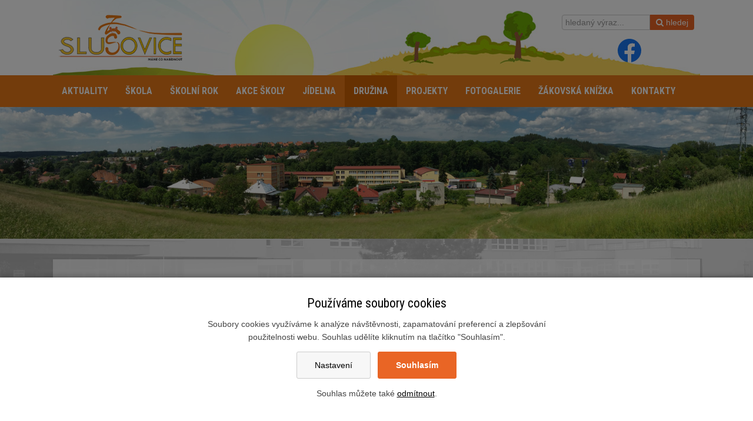

--- FILE ---
content_type: text/html; charset=UTF-8
request_url: https://www.zsslusovice.cz/24909-akce-sd
body_size: 6938
content:
<!DOCTYPE html>
<html lang="cs"> 


<head>
<meta charset="utf-8" />
<title>AKCE ŠD - ZŠ Slušovice</title>
<link rel="stylesheet" href="/wcs/templates/design/css/style.css?ver2" />
<link rel="stylesheet" href="/wcs/templates/design/css/eu-cookies-2022-min.css?v3" />
<link rel="stylesheet" href="/wc-css/24909p-wcstyle.css" />
<!--[if (lt IE 9) & (!IEMobile)]><link rel="stylesheet" href="/wcs/templates/design/css/layout/unsemantic-ie.css" /><![endif]-->
<link rel="alternate" type="application/rss+xml" title="RSS" href="//www.zsslusovice.cz/rss.xml" />

<link rel="shortcut icon" type="image/x-icon" href="/favicon.ico" />
<link rel="apple-touch-icon-precomposed" sizes="144x144" href="/apple-touch-icon-144-precomposed.png" />
<link rel="apple-touch-icon-precomposed" sizes="114x114" href="/apple-touch-icon-114-precomposed.png" />
<link rel="apple-touch-icon-precomposed" sizes="72x72" href="/apple-touch-icon-72-precomposed.png" />
<link rel="apple-touch-icon-precomposed" href="/apple-touch-icon-57-precomposed.png" />

<meta http-equiv="X-UA-Compatible" content="IE=edge" />
<meta name="robots" content="index,follow" />
<meta name="description" content="" />
<meta name="keywords" content="" />
<meta name="author" content="" />


<meta property="og:type" content="website" />
<meta property="og:title" content="AKCE ŠD" />
<meta property="og:site_name" content="ZŠ Slušovice" />
<meta property="og:url" content="https://www.zsslusovice.cz/24909-akce-sd" />
<meta property="og:description" content="" />
<meta property="og:image" content="https://www.zsslusovice.cz/wcd/motives/default.jpg" />
<meta name="viewport" content="width=device-width,initial-scale=1,minimum-scale=1" />
<script src="https://ajax.googleapis.com/ajax/libs/jquery/1.12.2/jquery.min.js"></script>
</head>


<body>


<div id="page-top" class="grid-containers pages">



<header class="header">
<div class="grid-container">
<div class="grid-100 tablet-grid-100 mobile-grid-100 header-holder">
	
	<div class="logo logo-cs" role="banner">
    <a href="//www.zsslusovice.cz/" title="ZŠ Slušovice | Zpět na úvodní stránku" accesskey="1"><span>ZŠ Slušovice</span></a>
    </div>

	<p class="invisible">[ <a href="#skip" accesskey="3">Přeskočit na obsah</a> ]</p>

	<ul class="menu-icons">
	<li class="menu-icon menu-icon-nav"><span>MENU</span><i class="fa fa-bars"></i></li>
    <li class="menu-icon menu-icon-search"><i class="fa fa-search"></i></li>
	</ul>

	<!-- fulltext -->
	<form action="/455-fulltext-search-results" method="get">
          <div class="fulltext" role="search">
            <label class="invisible">vyhledávání:</label> 
            <input type="text" id="id-search" name="fulltext" class="inp" value="hledaný výraz..." onfocus="if (this.value=='hledaný výraz...') {this.value='';}; return true;" /><button type="submit"><i class="fa fa-search"></i> hledej</button>
            <input type="hidden" name="vid" value="" />
          </div>
        </form>	
    <a href="https://www.facebook.com/zsslusovice"><img src="/wcd/blocks/loga/fb.svg" class="fb" alt="Facebook"></a>

    
    
</div>	
</div>
</header>
<!-- .header -->



<div class="menu-holder">
<div class="grid-container">
<nav class="nav-top-holder clearfix">
<div id="cssmenu"><ul class="nav-top"><li><a href="https://www.zsslusovice.cz/"><span>AKTUALITY</span></a></li><li class="has-sub"><a href="https://www.zsslusovice.cz/24850-o-skole"><span>ŠKOLA</span></a><ul><li><a href="https://www.zsslusovice.cz/24867-zakladni-udaje"><span>ZÁKLADNÍ ÚDAJE</span></a></li><li class="has-sub"><a href="https://www.zsslusovice.cz/24852-zamestnanci"><span>ZAMĚSTNANCI</span></a><ul><li><a href="https://www.zsslusovice.cz/24861-pedagogicti-pracovnici"><span>PEDAGOGICKÝ SBOR</span></a></li><li><a href="https://www.zsslusovice.cz/24864-spravni-zamestnanci"><span>SPRÁVNÍ ZAMĚSTNANCI</span></a></li></ul></li><li class="has-sub"><a href="https://www.zsslusovice.cz/24868-vychovna-poradkyne"><span>VÝCHOVNÁ PORADKYNĚ</span></a><ul><li class="has-sub"><a href="https://www.zsslusovice.cz/24902-volba-povolani"><span>VOLBA POVOLÁNÍ</span></a></li><li class="has-sub"><a href="https://www.zsslusovice.cz/24903-vychovne-poradenstvi"><span>VÝCHOVNÉ PORADENSTVÍ</span></a></li></ul></li><li><a href="https://www.zsslusovice.cz/24869-metodik-prevence"><span>METODIK PREVENCE</span></a></li><li><a href="https://www.zsslusovice.cz/24870-skolni-poradenske-pracoviste"><span>ŠKOLNÍ PORADENSKÉ PRACOVIŠTĚ</span></a></li><li class="has-sub"><a href="https://www.zsslusovice.cz/24886-skolni-vzdelavaci-program"><span>ŠKOLNÍ VZDĚLÁVACÍ PROGRAM</span></a><ul><li><a href="https://www.zsslusovice.cz/25059-svp-500-2022"><span>ŠVP 500/2022</span></a></li></ul></li><li><a href="https://www.zsslusovice.cz/24888-dokumenty"><span>DOKUMENTY</span></a></li><li><a href="https://www.zsslusovice.cz/24892-sponzori"><span>SPONZOŘI</span></a></li><li class="has-sub"><a href="https://www.zsslusovice.cz/24883-skolska-rada"><span>ŠKOLSKÁ RADA</span></a><ul><li><a href="https://www.zsslusovice.cz/24897-volby-do-skolske-rady"><span>VOLBY DO ŠKOLSKÉ RADY</span></a></li><li><a href="https://www.zsslusovice.cz/24898-zasedani-skolske-rady"><span>ZASEDÁNÍ ŠKOLSKÉ RADY</span></a></li></ul></li><li><a href="https://www.zsslusovice.cz/25017-osobni-udaje"><span>OSOBNÍ ÚDAJE</span></a></li><li><a href="https://www.zsslusovice.cz/25040-povinne-zverejnovane-udaje"><span>POVINNĚ ZVEŘEJŇOVANÉ ÚDAJE</span></a></li></ul></li><li class="has-sub"><a href="https://www.zsslusovice.cz/24851-skolni-rok"><span>ŠKOLNÍ ROK</span></a><ul><li><a href="https://www.zsslusovice.cz/24862-2016-2017"><span>TŘÍDY</span></a></li><li><a href="https://www.zsslusovice.cz/24877-rozvrhy-hodin"><span>ROZVRHY HODIN</span></a></li><li><a href="https://www.zsslusovice.cz/24878-krouzky-skolni-klub"><span>KROUŽKY - ŠKOLNÍ KLUB</span></a></li><li><a href="https://www.zsslusovice.cz/24879-organizace-skolniho-roku"><span>ORGANIZACE ŠKOLNÍHO ROKU</span></a></li><li><a href="https://www.zsslusovice.cz/24880-zvoneni"><span>ZVONĚNÍ</span></a></li><li><a href="https://www.zsslusovice.cz/24881-tridni-schuzky"><span>TŘÍDNÍ SCHŮZKY</span></a></li><li class="has-sub"><a href="https://www.zsslusovice.cz/24894-sber"><span>SBĚR - EKOLOGIE</span></a></li><li><a href="https://www.zsslusovice.cz/25081-nepovinny-predmet-nabozenstvi"><span>VÝUKA NÁBOŽENSTVÍ</span></a></li></ul></li><li class="has-sub"><a href="https://www.zsslusovice.cz/24887-akce-skoly"><span>AKCE ŠKOLY</span></a><ul><li class="has-sub"><a href="https://www.zsslusovice.cz/25001-lyzarsky-vycvikovy-kurz"><span>LYŽAŘSKÝ KURZ (7. ROČNÍK)</span></a></li><li><a href="https://www.zsslusovice.cz/25002-"><span>LYŽAŘSKÝ KURZ (4. - 5. ROČNÍK)</span></a></li><li class="has-sub"><a href="https://www.zsslusovice.cz/25003-boduj-a-vyhraj-2017"><span>BODUJ A VYHRAJ</span></a><ul><li><a href="https://www.zsslusovice.cz/25014-boduj-a-vyhraj-2017"><span>BODUJ A VYHRAJ 2017</span></a></li><li><a href="https://www.zsslusovice.cz/25015-boduj-a-vyhraj-2018"><span>BODUJ A VYHRAJ 2018</span></a></li><li><a href="https://www.zsslusovice.cz/25027-boduj-a-vyhraj-2019"><span>BODUJ A VYHRAJ 2019</span></a></li><li><a href="https://www.zsslusovice.cz/25037-boduj-a-vyhraj-2020"><span>BODUJ A VYHRAJ 2020</span></a></li><li><a href="https://www.zsslusovice.cz/25056-boduj-a-vyhraj-2021"><span>BODUJ A VYHRAJ 2021</span></a></li><li><a href="https://www.zsslusovice.cz/25057-boduj-a-vyhraj-2022"><span>BODUJ A VYHRAJ 2022</span></a></li></ul></li><li><a href="https://www.zsslusovice.cz/25004-zapis-do-1.-trid"><span>ZÁPIS DO 1. TŘÍD</span></a></li><li><a href="https://www.zsslusovice.cz/25083-podrevnicka-sportovni-liga"><span>PODŘEVNICKÁ SPORTOVNÍ LIGA</span></a></li></ul></li><li class="has-sub"><a href="https://www.zsslusovice.cz/24871-jidelna"><span>JÍDELNA</span></a><ul><li><a href="https://www.zsslusovice.cz/24873-objednavani-obedu"><span>OBJEDNÁVÁNÍ OBĚDŮ</span></a></li><li><a href="https://www.zsslusovice.cz/24874-ceny-obedu"><span>CENY OBĚDŮ</span></a></li><li><a href="https://www.zsslusovice.cz/24875-placeni-obedu"><span>PLACENÍ OBĚDŮ</span></a></li><li><a href="https://www.zsslusovice.cz/24876-informace-o-jidelne"><span>INFORMACE O JÍDELNĚ</span></a></li></ul></li><li class="has-sub parent"><a href="https://www.zsslusovice.cz/24890-skolni-druzina"><span>DRUŽINA</span></a><ul><li><a href="https://www.zsslusovice.cz/24904-skolni-vzdelavaci-program-sd"><span>ŠKOLNÍ VZDĚLÁVACÍ PROGRAM ŠD</span></a></li><li><a href="https://www.zsslusovice.cz/24905-provoz-sd-poplatky"><span>PROVOZ ŠD, POPLATKY</span></a></li><li><a href="https://www.zsslusovice.cz/24906-oddeleni-vychovatelky"><span>ODDĚLENÍ, VYCHOVATELKY</span></a></li><li><a href="https://www.zsslusovice.cz/24907-kontakt"><span>KONTAKT</span></a></li><li><a href="https://www.zsslusovice.cz/24908-prohlidka"><span>PROHLÍDKA</span></a></li><li class="active"><a href="https://www.zsslusovice.cz/24909-akce-sd"><span>AKCE ŠD</span></a></li></ul></li><li class="has-sub"><a href="https://www.zsslusovice.cz/24856-projekty"><span>PROJEKTY</span></a><ul><li><a href="https://www.zsslusovice.cz/24969-zkvalitneni-ict-ve-slusovicke-skole"><span>ZKVALITNĚNÍ ICT VE SLUŠOVICKÉ ŠKOLE</span></a></li><li><a href="https://www.zsslusovice.cz/24970-modernizace-vyuky-na-zs-slusovice-frystak-kasava-a-velehrad"><span>MODERNIZACE VÝUKY NA ZŠ SLUŠOVICE, FRYŠTÁK, KAŠAVA A VELEHRAD</span></a></li><li><a href="https://www.zsslusovice.cz/24971-podporou-ict-ve-vyuce-k-modernizaci-ve-zlinskem-kraji"><span>PODPOROU ICT VE VÝUCE K MODERNIZACI VE ZLÍNSKÉM KRAJI</span></a></li><li><a href="https://www.zsslusovice.cz/24972-jazykova-vyuka-v-zs-slusovice"><span>ROZVOJ JAZYKŮ V ZŠ SLUŠOVICE</span></a></li><li><a href="https://www.zsslusovice.cz/24973-inkluze-v-zs-slusovice"><span>INKLUZE V ZŠ SLUŠOVICE</span></a></li><li><a href="https://www.zsslusovice.cz/25008-"><span>VYBUDOVÁNÍ DĚTSKÉHO HŘIŠTĚ VE SLUŠOVICÍCH</span></a></li><li><a href="https://www.zsslusovice.cz/25011-doplneni-chybejici-infrastruktury-v-zs-slusovice"><span>DOPLNĚNÍ CHYBĚJÍCÍ INFRASTRUKTURY V ZŠ SLUŠOVICE</span></a></li><li><a href="https://www.zsslusovice.cz/25026-sablony-ii-zs-slusovice"><span>ŠABLONY II ZŠ SLUŠOVICE</span></a></li><li><a href="https://www.zsslusovice.cz/25028-eduroam"><span>EDUROAM</span></a></li><li><a href="https://www.zsslusovice.cz/25038-vybaveni-dilen-v-zs-slusovice"><span>VYBAVENÍ DÍLEN V ZŠ SLUŠOVICE</span></a></li><li><a href="https://www.zsslusovice.cz/25039-modernizace-odbornych-uceben-zs-slusovice"><span>MODERNIZACE ODBORNÝCH UČEBEN ZŠ SLUŠOVICE</span></a></li><li><a href="https://www.zsslusovice.cz/25044-sablony-iii-v-zs-slusovice"><span>ŠABLONY III V ZŠ SLUŠOVICE</span></a></li><li><a href="https://www.zsslusovice.cz/25045-7-13-vybudovani-prirodni-zahrady-v-zs-slusovice"><span>VYBUDOVÁNÍ PŘÍRODNÍ ZAHRADY V ZŠ SLUŠOVICE</span></a></li><li><a href="https://www.zsslusovice.cz/25047-multimedialni-ucebna-v-zs-slusovice"><span>MULTIMEDIÁLNÍ UČEBNA V ZŠ SLUŠOVICE</span></a></li><li><a href="https://www.zsslusovice.cz/25063-doucovani-zaku-skol"><span>DOUČOVÁNÍ ŽÁKŮ ŠKOL</span></a></li><li><a href="https://www.zsslusovice.cz/25064-sablony-iv-v-zs-slusovice"><span>ŠABLONY IV ZŠ SLUŠOVICE</span></a></li><li><a href="https://www.zsslusovice.cz/25065-zs-slusovice-modernizace-odbornych-uceben-kabinetu-a-druzin-skoly"><span>ZŠ SLUŠOVICE – MODERNIZACE ODBORNÝCH UČEBEN, KABINETŮ A DRUŽIN ŠKOLY</span></a></li><li><a href="https://www.zsslusovice.cz/25074-ucebna-jazyku-zs-slusovice"><span>UČEBNA JAZYKŮ ZŠ SLUŠOVICE</span></a></li><li><a href="https://www.zsslusovice.cz/25078-sablony-v-v-zs-slusovice"><span>ŠABLONY 5 ZŠ SLUŠOVICE</span></a></li></ul></li><li class="has-sub"><a href="https://www.zsslusovice.cz/24854-fotogalerie"><span>FOTOGALERIE</span></a><ul><li class="has-sub"><a href="https://www.zsslusovice.cz/24889-prohlidka-skoly"><span>PROHLÍDKA ŠKOLY</span></a><ul><li><a href="https://www.zsslusovice.cz/24950-ucebny"><span>UČEBNY</span></a></li><li><a href="https://www.zsslusovice.cz/24959-rekonstrukce-skoly"><span>REKONSTRUKCE ŠKOLY</span></a></li></ul></li><li class="has-sub"><a href="https://www.zsslusovice.cz/24910-fotografie-trid"><span>FOTOGRAFIE TŘÍD</span></a><ul><li><a href="https://www.zsslusovice.cz/25085-fotogalerie-trid-2025-2026"><span>FOTOGALERIE TŘÍD 2024/2025</span></a></li><li><a href="https://www.zsslusovice.cz/25076-fotogalerie-trid-2023-2024"><span>FOTOGALERIE TŘÍD 2023/2024</span></a></li><li><a href="https://www.zsslusovice.cz/25071-fotogalerie-trid-2022-2023"><span>FOTOGALERIE TŘÍD 2022/2023</span></a></li><li><a href="https://www.zsslusovice.cz/25055-fotogalerie-trid-2021-2022"><span>FOTOGALERIE TŘÍD 2021/2022</span></a></li><li><a href="https://www.zsslusovice.cz/25054-fotogalerie-trid-2020-2021"><span>FOTOGALERIE TŘÍD 2020/2021</span></a></li><li><a href="https://www.zsslusovice.cz/25041-fotogalerie-trid-2019-2020"><span>FOTOGALERIE TŘÍD 2019/2020</span></a></li><li><a href="https://www.zsslusovice.cz/25030-fotogalerie-trid-2018-2019"><span>FOTOGALERIE TŘÍD 2018/2019</span></a></li><li><a href="https://www.zsslusovice.cz/25023-fotogalerie-trid-2017-2018"><span>FOTOGALERIE TŘÍD 2017/2018</span></a></li><li><a href="https://www.zsslusovice.cz/25006-fotogalerie-trid-2016-2017"><span>FOTOGALERIE TŘÍD 2016/2017</span></a></li><li><a href="https://www.zsslusovice.cz/24919-fotogalerie-trid-2015-2016"><span>FOTOGALERIE TŘÍD 2015/2016</span></a></li><li><a href="https://www.zsslusovice.cz/24920-fotogalerie-trid-2014-2015"><span>FOTOGALERIE TŘÍD 2014/2015</span></a></li><li><a href="https://www.zsslusovice.cz/24921-fotogalerie-trid-2013-2014"><span>FOTOGALERIE TŘÍD 2013/2014</span></a></li><li><a href="https://www.zsslusovice.cz/24922-fotogalerie-trid-2012-2013"><span>FOTOGALERIE TŘÍD 2012/2013</span></a></li><li><a href="https://www.zsslusovice.cz/24923-fotogalerie-trid-2011-2012"><span>FOTOGALERIE TŘÍD 2011/2012</span></a></li><li><a href="https://www.zsslusovice.cz/24924-fotogalerie-trid-2010-2011"><span>FOTOGALERIE TŘÍD 2010/2011</span></a></li><li><a href="https://www.zsslusovice.cz/24925-fotogalerie-trid-2009-2010"><span>FOTOGALERIE TŘÍD 2009/2010</span></a></li><li><a href="https://www.zsslusovice.cz/24926-fotogalerie-trid-2008-2009"><span>FOTOGALERIE TŘÍD 2008/2009</span></a></li><li><a href="https://www.zsslusovice.cz/24974-fotogalerie-trid-2007-2008"><span>FOTOGALERIE TŘÍD 2007/2008</span></a></li><li class="has-sub"><a href="https://www.zsslusovice.cz/24911-foto-z-akci-skoly"><span>FOTO Z AKCÍ ŠKOLY</span></a></li></ul></li><li class="has-sub"><a href="https://www.zsslusovice.cz/24912-souteze-a-olympiady"><span>SOUTĚŽE A OLYMPIÁDY</span></a><ul><li><a href="https://www.zsslusovice.cz/24927-archimediada"><span>ARCHIMEDIÁDA</span></a></li><li><a href="https://www.zsslusovice.cz/24928-basiclingua"><span>BASICLINGUA</span></a></li><li><a href="https://www.zsslusovice.cz/24929-biologicke-souteze"><span>BIOLOGICKÉ SOUTĚŽE</span></a></li><li><a href="https://www.zsslusovice.cz/24930-dejepisna-olympiada"><span>DĚJEPISNÁ OLYMPIÁDA</span></a></li><li><a href="https://www.zsslusovice.cz/24931-dopravni-vychova"><span>DOPRAVNÍ VÝCHOVA</span></a></li><li><a href="https://www.zsslusovice.cz/24932-eurorebus"><span>EUROREBUS</span></a></li><li><a href="https://www.zsslusovice.cz/24933-chemicka-olympiada"><span>CHEMICKÁ OLYMPIÁDA</span></a></li><li><a href="https://www.zsslusovice.cz/24934-matematicky-klokan"><span>MATEMATICKÝ KLOKAN</span></a></li><li><a href="https://www.zsslusovice.cz/24935-prirodovedny-klokan"><span>PŘÍRODOVĚDNÝ KLOKAN</span></a></li><li><a href="https://www.zsslusovice.cz/24936-pupil-of-the-year"><span>PUPIL OF THE YEAR</span></a></li><li><a href="https://www.zsslusovice.cz/24937-pythagoriada"><span>PYTHAGORIÁDA</span></a></li><li><a href="https://www.zsslusovice.cz/24938-zemepisna-olympiada"><span>ZEMĚPISNÁ OLYMPIÁDA</span></a></li><li><a href="https://www.zsslusovice.cz/24939-zlaty-slavicek"><span>ZLATÝ SLAVÍČEK</span></a></li></ul></li><li class="has-sub"><a href="https://www.zsslusovice.cz/24913-sportovni-akce"><span>SPORTOVNÍ AKCE</span></a><ul><li><a href="https://www.zsslusovice.cz/24960-florbal"><span>FLORBAL</span></a></li><li><a href="https://www.zsslusovice.cz/24961-fotbal"><span>FOTBAL</span></a></li><li><a href="https://www.zsslusovice.cz/24962-atletika"><span>ATLETIKA</span></a></li><li><a href="https://www.zsslusovice.cz/24963-lyzovani"><span>LYŽOVÁNÍ</span></a></li><li><a href="https://www.zsslusovice.cz/24964-ostatni"><span>OSTATNÍ</span></a></li></ul></li><li class="has-sub"><a href="https://www.zsslusovice.cz/24914-projekty"><span>PROJEKTY</span></a></li><li class="has-sub"><a href="https://www.zsslusovice.cz/24899-skolni-vylety"><span>ŠKOLNÍ VÝLETY</span></a><ul><li><a href="https://www.zsslusovice.cz/25029-skolni-vylety-2018-2019"><span>ŠKOLNÍ VÝLETY 2018/2019</span></a></li><li><a href="https://www.zsslusovice.cz/25021-skolni-vylety-2017-2018"><span>ŠKOLNÍ VÝLETY 2017/2018</span></a></li><li><a href="https://www.zsslusovice.cz/25005-skolni-vylety-2016-2017"><span>ŠKOLNÍ VÝLETY 2016/2017</span></a></li></ul></li><li><a href="https://www.zsslusovice.cz/24916-exkurze"><span>EXKURZE</span></a></li><li><a href="https://www.zsslusovice.cz/24917-skolni-druzina"><span>ŠKOLNÍ DRUŽINA</span></a></li><li><a href="https://www.zsslusovice.cz/24982-krouzky"><span>KROUŽKY</span></a></li><li><a href="https://www.zsslusovice.cz/24918-prace-zaku"><span>PRÁCE ŽÁKŮ</span></a></li></ul></li><li class="has-sub"><a href="https://zsslusovice.bakalari.cz/"><span>ŽÁKOVSKÁ KNÍŽKA</span></a><ul><li><a href="https://www.zsslusovice.cz/24998-informace-k-ezk"><span>INFORMACE PRO RODIČE</span></a></li></ul></li><li><a href="https://www.zsslusovice.cz/24855-kontakty"><span>KONTAKTY</span></a></li></ul></div></nav>
<!-- .nav-top-holder --></div>
</div>



<!-- slider/motive-->
<div class="motive">
<img src="/wcd/motives/default.jpg" class="rwd-image" alt="" />
</div>





<div class="content">
<div class="grid-container">
<div class="grid-100 tablet-grid-100 mobile-grid-100 content-holder">


<!-- MAIN / s -->
<section class="grid-70 tablet-grid-70 mobile-grid-100 main" role="main">
<a id="skip"></a>
<h1 class="section">AKCE ŠD</h1>


<p><span data-mce-mark="1"><div  class="articles"><div class="article clearfix"><a href="https://www.zsslusovice.cz/26720n-vystoupeni-kouzelnika"><img src="/wcd/photogallery/druzina/2025-10-31-kouzelnik-2025/dsc_7643.jpg" alt="" title="" class="article__image" /></a><div class="article__content"><h3 class="article__title"><a href="https://www.zsslusovice.cz/26720n-vystoupeni-kouzelnika">Vystoupení kouzelníka</a></h3><p class="article__date">6. 11. 2025 - Vychovatelky ŠD</p>            
            <div class="article__perex"><p>Fotogalerie z vystoupení kouzelníka pro ŠD.</p></div>
          </div></div><div class="article clearfix"><a href="https://www.zsslusovice.cz/26716n-podzimni-poznavaci-stezka"><img src="/wcd/photogallery/druzina/2025-10-13-podzimni-poznavaci-stezka/druzina-22-.jpg" alt="" title="" class="article__image" /></a><div class="article__content"><h3 class="article__title"><a href="https://www.zsslusovice.cz/26716n-podzimni-poznavaci-stezka">Podzimní poznávací stezka</a></h3><p class="article__date">15. 10. 2025 - Vychovatelky ŠD; foto: P. Šavara</p>            
            <div class="article__perex"><p>Podzimní poznávací stezkou děti prošly na školní zahradě 10. října 2025. </p></div>
          </div></div><div class="article clearfix"><a href="https://www.zsslusovice.cz/26681n-karneval"><img src="/wcd/photogallery/druzina/masopustni-pruvod-a-karneval-2025/karneval-2025/img_9424.jpg" alt="" title="" class="article__image" /></a><div class="article__content"><h3 class="article__title"><a href="https://www.zsslusovice.cz/26681n-karneval">Karneval</a></h3><p class="article__date">14. 3. 2025 - Vychovatelky ŠD</p>            
            <div class="article__perex"><p><span>Letošní karneval se konal 21. února 2025 v hale Základní školy Slušovice. </span></p></div>
          </div></div><div class="article clearfix"><a href="https://www.zsslusovice.cz/26679n-masopustni-pruvod"><img src="/wcd/photogallery/druzina/masopustni-pruvod-a-karneval-2025/masopust-2025-20-.jpg" alt="" title="" class="article__image" /></a><div class="article__content"><h3 class="article__title"><a href="https://www.zsslusovice.cz/26679n-masopustni-pruvod">Masopustní průvod</a></h3><p class="article__date">14. 3. 2025 - Michaela Malčíková</p>            
            <div class="article__perex"><p><span>Tradiční masopustní průvod v naší škole nechyběl ani letos a to 4. 3. 2025. </span></p></div>
          </div></div><div class="article clearfix"><a href="https://www.zsslusovice.cz/26662n-skupinove-bubnovani"><img src="/wcd/photogallery/druzina/2024-11-29-skupinove-bubnovani-2024/dsc_0846.jpg" alt="Foto:MaDla" title="Foto:MaDla" class="article__image" /></a><div class="article__content"><h3 class="article__title"><a href="https://www.zsslusovice.cz/26662n-skupinove-bubnovani">Skupinové bubnování</a></h3><p class="article__date">12. 12. 2024 - Vychovatelky ŠD</p>            
            <div class="article__perex"><p>Ve středu 27. listopadu 2024 se děti zúčastnily skupinového bubnování.</p></div>
          </div></div></div></span></p>
<p><span data-mce-mark="1"> </span></p></section>
<!-- .main -->


<section class="grid-30 tablet-grid-30 mobile-grid-100 right">
<p><a href="http://www.zsslusovice.cz/24856-projekty"><img class="rwd-image" src="/wcd/blocks/eu-a-mmr-cr/irop_cz_ro_b_crgb.jpg" alt="EU a MMR ČR" title="EU a MMR ČR" /></a></p><!-- board -->
<div class="object cal">
<h2 class="section">Kalendář akcí</h2>
<div class="object cal"><div class="object-holder"><div class="cal-nav">
      <a role="button" aria-label="prev" href="/24909-akce-sd?calact=by&amp;date=2026-1#actionCallendar">&lt;&lt;</a> <a href="/24909-akce-sd?calact=bm&amp;date=2026-1#actionCallendar">&lt;</a> &nbsp;<strong>Leden 2026</strong>&nbsp;
      <a role="button" aria-label="next" href="/24909-akce-sd?calact=nm&amp;date=2026-1#actionCallendar">&gt;</a> <a href="/24909-akce-sd?calact=ny&amp;date=2026-1#actionCallendar">&gt;&gt;</a></div>
<table id="actionCallendar"><tr><th>Po</th><th>Út</th><th>St</th><th>Čt</th><th>Pá</th><th>So</th><th>Ne</th></tr>
<tr><td> </td><td> </td><td> </td><td class="">1</td><td class="">2</td><td class="weekend ">3</td><td class="weekend ">4</td></tr>
<tr><td class="">5</td><td class="">6</td><td class="">7</td><td class="">8</td><td class="">9</td><td class="weekend ">10</td><td class="weekend ">11</td></tr>
<tr><td class="">12</td><td class="">13</td><td class="">14</td><td class="">15</td><td class="">16</td><td class="weekend ">17</td><td class="weekend actual">18</td></tr>
<tr><td class="">19</td><td class="">20</td><td class="">21</td><td class="">22</td><td class="">23</td><td class="weekend ">24</td><td class="weekend ">25</td></tr>
<tr><td class="">26</td><td class="">27</td><td class="">28</td><td class="">29</td><td class="">30</td><td class="weekend ">31</td><td class="weekend"> </td></tr>
</table></div></div></div>
<!-- board -->
<h3><a href="https://www.zsslusovice.cz/24879-organizace-skolniho-roku">Organizace školního roku</a></h3>
<h3><a href="https://www.zsslusovice.cz/24878-krouzky-skolni-klub">Zájmové kroužky</a></h3>
<h3><a href="https://www.zsslusovice.cz/25083-podrevnicka-sportovni-liga">Podřevnická sportovní liga</a></h3>
<h3><a style="font-size: 1.4rem; background-color: #ffffff;" href="http://www.zsslusovice.cz/24894-sber">Sběr papíru</a></h3>
<p><a href="https://www.zsslusovice.cz/wcd/docs/skolnirok-sber-olej/2025-2026/2025-12-11-vysledky-listopad-2025.pdf">Výsledky - listopad 2025</a></p>
<h3><a style="font-family: 'Roboto Condensed', sans-serif; font-size: 1.4rem; background-color: #ffffff;" href="http://www.zsslusovice.cz/24870-skolni-poradenske-pracoviste">Informace školního psychologa</a></h3>
<h3><a style="font-family: 'Roboto Condensed', sans-serif; font-size: 1.4rem; background-color: #ffffff;" href="https://www.zsslusovice.cz/wcd/docs/skola-dokumenty/bulletin/bulletin-2025-2026.pdf">Bulletin ZŠ Slušovice 2025/26</a></h3>
<h3><a style="font-family: 'Roboto Condensed', sans-serif; font-size: 1.4rem; background-color: #ffffff;" href="http://www.zsslusovice.cz/24881-tridni-schuzky">Třídní schůzky</a></h3>
<h3><a style="font-family: 'Roboto Condensed', sans-serif; font-size: 1.4rem; background-color: #ffffff;" href="https://www.zsslusovice.cz/24877-rozvrhy-hodin">Rozvrh hodin</a></h3>
<h3><a style="font-family: 'Roboto Condensed', sans-serif; font-size: 1.4rem; background-color: #ffffff;" href="http://www.zsslusovice.cz/24862-2016-2017">Třídy a třídnictví 2025/26</a></h3>
<h3><a style="font-family: 'Roboto Condensed', sans-serif; font-size: 1.4rem; background-color: #ffffff;" href="https://zsslusovice.bakalari.cz/">Bakaláři, elektronická ŽK</a></h3>
<p>URL adresa elektronické žákovské knížky: <a style="background-color: #ffffff; font-size: 0.875rem;" href="https://zsslusovice.bakalari.cz/">https://zsslusovice.bakalari.cz/</a>.</p>
<p><a style="font-family: 'Roboto Condensed', sans-serif; font-size: 1.4rem; background-color: #ffffff;" href="http://131.117.213.91:88/iorders/index.aspx">Objednávání obědů</a></p>
<p><a style="font-family: 'Roboto Condensed', sans-serif; font-size: 1.4rem; background-color: #ffffff;" href="https://www.nntb.cz/">Nenech to být</a></p>
<p>Nevhodné chování v naší škole nám není lhostejné, proto se Ti budeme snažit pomoct.</p>
<p><a href="https://www.nntb.cz/"><img src="/wcd/pictures/loga/logo-nntb-clanek1.png" width="133" height="53" /></a></p>
<h6><a href="/wcd/docs/prohlaseni-o-pristupnosti_skola_v2-2-.pdf">Prohlášení o přístupnosti</a></h6>
<!-- board -->
&nbsp;
</section>
<!-- .right -->


</div>
</div>
</div>
<!-- .content -->



<footer class="footer">
<div class="grid-container">
<div class="grid-100 tablet-grid-100 mobile-grid-100 footer-holder">
<div class="clearfix">

  	<div class="grid-20 tablet-grid-20 mobile-grid-33">
	<a href="http://www.proskoly.cz/"><img class="rwd-image" src="/wcd/blocks/loga/aktivni-skola.png" alt=""></a>
	</div>
    
    <div class="grid-20 tablet-grid-20 mobile-grid-33">
	<a href="http://www.rodicevitani.cz/"><img class="rwd-image" src="/wcd/blocks/loga/rodice-vitani.png" alt=""></a>
	</div>

	<div class="grid-20 tablet-grid-20 mobile-grid-33">
	<a href="http://www.slusovice.cz"><img class="rwd-image" src="/wcd/blocks/loga/slusovice.png" alt=""></a>
	</div>

    <div class="grid-20 tablet-grid-20 mobile-grid-33">
	<a href="http://www.happysnack.cz/"><img class="rwd-image" src="/wcd/blocks/loga/happy-snack.png" alt=""></a>
	</div>
    
    <div class="grid-20 tablet-grid-20 mobile-grid-33">
	<a href="http://www.ovocedoskol.szif.cz/"><img class="rwd-image" src="/wcd/blocks/loga/ovoce-do-skol.png" alt=""></a>
	</div>
    
    
</div>    <p class="copyright">
Základní škola Slušovice, okres Zlín, příspěvková organizace<br /> 
Školní 222, 763 15 Slušovice<br>
zsslusovice@zsslusovice.cz<br />
Datová schránka:ngimshn<br /> 
<a href="?cookie-bar=1">Nastavení cookies</a></div>
</div>
</footer>
<!-- .footer -->



</div>
<!-- .page -->


<div class="page-top"><a href="#page-top"><span></span>Nahoru</a></div>


<script src="/wcs/templates/design/js/main.min.js?v2"></script>
<script src="/wcs/templates/design/js/jquery-colorbox/i18n/jquery.colorbox-cs.js"></script>
	<div id="cookies-bar" class="snippet"><div class="cookies-splash"></div>

<div class="cookies cookies-bar">        
	<div class="cookies-bar__holder">
	
		<h3 class="cookies-bar__title">                    
			Používáme soubory cookies
		</h3>
		<p class="cookies-bar__desc"> 
			Soubory cookies využíváme k analýze návštěvnosti, zapamatování preferencí a zlepšování použitelnosti webu.
            Souhlas udělíte kliknutím na tlačítko "Souhlasím".
		</p>      
		<p class="cookies-bar__desc">
			<a href="?signal=openCookiesDetailWindow" class="cookies-btn cookies-btn--bar e-ajax-link">                        
				Nastavení
			</a>
			
            <a href="?signal=acceptAll" class="cookies-btn cookies-btn--bar cookies-btn--ok e-ajax-link">                
				Souhlasím
			</a>
		</p>
		<p class="cookies-bar__desc">
    		Souhlas můžete také <a href="?signal=disableAll">odmítnout</a>.
    	</p>
    
    </div>  
</div></div>
</body>
</html><!-- Generate 0,052375 second -->

--- FILE ---
content_type: text/css
request_url: https://www.zsslusovice.cz/wcs/templates/design/css/eu-cookies-2022-min.css?v3
body_size: 1442
content:
:root{--bg-cookies:255,255,255;--c-cookies:#444;--p-cookies:30px;--fz-cookies:14px;--fz-cookies-name:22px;--c-cookies-name:#000;--fz-cookies-title:18px;--c-cookies-title:#000;--c-cookies-link:#000;--h-cookies-toggle:32px;--c-cookies-toggle:#444;--c-cookies-toggle-on:#097e09;--p-cookies-btn:15px 30px;--br-cookies-btn:3px;--b-cookies-btn:#ccc;--c-cookies-btn:#000;--bg-cookies-btn:#f7f7f7;--bg-cookies-btn-hover:#f7f7f7;--b-cookies-btn-ok:#e96525;--c-cookies-btn-ok:#fff;--bg-cookies-btn-ok:#e96525;--bg-cookies-btn-ok-hover:#fd7734}.cookies-splash{position:fixed;top:0;left:0;width:100%;height:100%;background-color:rgba(0,0,0,.5);z-index:9999991;overflow:hidden}.cookies-splash--2{z-index:9999993}.cookies{background-color:rgba(var(--bg-cookies),1);color:var(--c-cookies);font-size:var(--fz-cookies)}.cookies *{box-sizing:border-box}.cookies p{padding:0;margin:0 0 10px 0}.cookies a{color:var(--c-cookies-link);text-decoration:underline}.cookies a:hover{color:var(--c-cookies-link);text-decoration:none}.cookies-bar{display:flex;flex-direction:column;width:100%;position:fixed;left:0;bottom:0;z-index:9999992;padding:var(--p-cookies);text-align:center;box-shadow:0 -2px 8px 0 rgba(0,0,0,.25)}.cookies-bar__holder{margin:auto;max-width:600px}.cookies .cookies-bar__title{font-size:1.35rem;margin:0 0 10px 0;color:var(--c-cookies-title)}.cookies-win{position:fixed;top:50%;left:50%;width:100%;max-width:700px;max-height:90%;z-index:9999994;transform:translate(-50%,-50%);display:flex;flex-direction:column;background-color:rgba(var(--bg-cookies),1);box-shadow:0 0 9px 0 rgba(0,0,0,.25)}.cookies-win__header{display:flex;align-items:center;justify-content:space-between;color:#000;padding:20px var(--p-cookies) 10px;border-bottom:0px solid #ccc}.cookies-win__content{height:70%;max-height:100%;overflow-y:auto;padding:20px var(--p-cookies)}.cookies-win__footer{padding:20px var(--p-cookies) 25px var(--p-cookies);border-top:1px solid #ccc}.cookies .cookies__name{font-size:var(--fz-cookies-name);margin:0;padding:0;font-weight:bold;color:var(--c-cookies-name)}.cookies .cookies__title{font-size:var(--fz-cookies-title);margin:0;padding:0;font-weight:bold;color:var(--c-cookies-title)}.cookies__item{display:flex;align-items:center;justify-content:space-between;margin-top:15px}.cookies__close{height:32px}.cookies__close:hover{color:#777}.cookies__toggle{height:var(--h-cookies-toggle);color:var(--c-cookies-toggle)}.cookies__toggle--on{color:var(--c-cookies-toggle-on)}.cookies__buttons{display:flex;align-content:center;justify-content:space-between;flex-wrap:wrap;margin-top:15px}a.cookies-btn{border:solid 1px var(--b-cookies-btn);background-color:var(--bg-cookies-btn);color:var(--c-cookies-btn);display:inline-flex;align-self:center;align-items:center;justify-content:center;text-decoration:none;padding:var(--p-cookies-btn);margin:5px 0;border-radius:var(--br-cookies-btn);outline:none;cursor:pointer;transition:.5s all ease;line-height:1}a.cookies-btn:hover{border:solid 1px #000;background-color:var(--bg-cookies-btn-hover);color:var(--c-cookies-btn);text-decoration:none}a.cookies-btn--ok{border:solid 1px var(--b-cookies-btn-ok);background-color:var(--bg-cookies-btn-ok);color:var(--c-cookies-btn-ok);font-weight:bold}a.cookies-btn--ok:hover{border:solid 1px var(--bg-cookies-btn-ok-hover);background-color:var(--bg-cookies-btn-ok-hover);color:var(--c-cookies-btn-ok)}a.cookies-btn--bar{margin:4px}a.cookies-btn--wide{width:49%;padding-left:15px;padding-right:15px}.cookies-more-state{display:none}.cookies-more-target{opacity:0;max-height:0;font-size:0}.cookies-more-state:checked~.cookies-more-wrap .cookies-more-target{display:block;opacity:1;font-size:inherit;max-height:99em}.cookies-more-state~.cookies-more-trigger:before{content:'Zobrazit více'}.cookies-more-state:checked~.cookies-more-trigger:before{content:'Zobrazit méně'}html[lang=en] .cookies-more-state~.cookies-more-trigger:before{content:'Show more'}html[lang=en] .cookies-more-state:checked~.cookies-more-trigger:before{content:'Show less'}html[lang=de] .cookies-more-state~.cookies-more-trigger:before{content:'Zeig mehr'}html[lang=de] .cookies-more-state:checked~.cookies-more-trigger:before{content:'Zeige weniger'}html[lang=ru] .cookies-more-state~.cookies-more-trigger:before{content:'Показать больше'}html[lang=ru] .cookies-more-state:checked~.cookies-more-trigger:before{content:'Показывай меньше'}html[lang=sk] .cookies-more-state~.cookies-more-trigger:before{content:'Zobraziť viac'}html[lang=sk] .cookies-more-state:checked~.cookies-more-trigger:before{content:'Zobraziť menej'}html[lang=fr] .cookies-more-state~.cookies-more-trigger:before{content:'Montre plus'}html[lang=fr] .cookies-more-state:checked~.cookies-more-trigger:before{content:'Montrer moins'}html[lang=pl] .cookies-more-state~.cookies-more-trigger:before{content:'Pokaż więcej'}html[lang=pl] .cookies-more-state:checked~.cookies-more-trigger:before{content:'Pokaż mniej'}html[lang=uk] .cookies-more-state~.cookies-more-trigger:before{content:'Показати більше'}html[lang=uk] .cookies-more-state:checked~.cookies-more-trigger:before{content:'Показати менше'}html[lang=es] .cookies-more-state~.cookies-more-trigger:before{content:'Mostrar más'}html[lang=es] .cookies-more-state:checked~.cookies-more-trigger:before{content:'Muestra menos'}html[lang=hr] .cookies-more-state~.cookies-more-trigger:before{content:'Prikaži više'}html[lang=hr] .cookies-more-state:checked~.cookies-more-trigger:before{content:'Pokažite manje'}html[lang=hu] .cookies-more-state~.cookies-more-trigger:before{content:'Mutass többet'}html[lang=hu] .cookies-more-state:checked~.cookies-more-trigger:before{content:'Mutass kevesebbet'}html[lang=ro] .cookies-more-state~.cookies-more-trigger:before{content:'Afișați mai multe'}html[lang=ro] .cookies-more-state:checked~.cookies-more-trigger:before{content:'Arata mai putin'}html[lang=it] .cookies-more-state~.cookies-more-trigger:before{content:'Mostra di più'}html[lang=it] .cookies-more-state:checked~.cookies-more-trigger:before{content:'Mostra meno'}.cookies-more-trigger{cursor:pointer;display:inline-block;padding:0 .5em;font-size:.9em;line-height:2;border:1px solid var(--b-cookies-btn);border-radius:.25em}.cookies-more-trigger:hover{border:1px solid #000}@media screen and (max-width:767px){.cookies-bar{padding:25px 17px}.cookies-win{max-height:100%}.cookies-win__header{padding:15px}.cookies-win__content{padding:15px}.cookies-win__footer{padding:15px}.cookies__buttons{margin-top:0}a.cookies-btn--wide{width:100%}}

--- FILE ---
content_type: text/css;charset=UTF-8
request_url: https://www.zsslusovice.cz/wc-css/24909p-wcstyle.css
body_size: -108
content:
/* Generate 0.002718 second */

--- FILE ---
content_type: application/javascript
request_url: https://www.zsslusovice.cz/wcs/templates/design/js/main.min.js?v2
body_size: 15872
content:
!function(t){var e=navigator.userAgent;t.HTMLPictureElement&&/ecko/.test(e)&&e.match(/rv\:(\d+)/)&&RegExp.$1<45&&addEventListener("resize",function(){var e,n=document.createElement("source"),i=function(t){var e,i,o=t.parentNode;"PICTURE"===o.nodeName.toUpperCase()?(e=n.cloneNode(),o.insertBefore(e,o.firstElementChild),setTimeout((function(){o.removeChild(e)}))):(!t._pfLastSize||t.offsetWidth>t._pfLastSize)&&(t._pfLastSize=t.offsetWidth,i=t.sizes,t.sizes+=",100vw",setTimeout((function(){t.sizes=i})))},o=function(){var t,e=document.querySelectorAll("picture > img, img[srcset][sizes]");for(t=0;t<e.length;t++)i(e[t])},s=function(){clearTimeout(e),e=setTimeout(o,99)},r=t.matchMedia&&matchMedia("(orientation: landscape)"),a=function(){s(),r&&r.addListener&&r.addListener(s)};return n.srcset="[data-uri]",/^[c|i]|d$/.test(document.readyState||"")?a():document.addEventListener("DOMContentLoaded",a),s}())}(window),function(t,e,n){"use strict";function i(t){return" "===t||"\t"===t||"\n"===t||"\f"===t||"\r"===t}function o(t,e,n,i){var o,s,r;return"saveData"===w.algorithm?t>2.7?r=n+1:(s=(e-n)*(o=Math.pow(t-.6,1.5)),i&&(s+=.1*o),r=t+s):r=n>1?Math.sqrt(t*e):t,r>n}function s(t,e){return t.res-e.res}function r(t,e,n){var i;return!n&&e&&(n=(n=t[u.ns].sets)&&n[n.length-1]),(i=a(e,n))&&(e=u.makeUrl(e),t[u.ns].curSrc=e,t[u.ns].curCan=i,i.res||K(i,i.set.sizes)),i}function a(t,e){var n,i,o;if(t&&e)for(o=u.parseSet(e),t=u.makeUrl(t),n=0;n<o.length;n++)if(t===u.makeUrl(o[n].url)){i=o[n];break}return i}e.createElement("picture");var l,c,d,u={},h=!1,p=function(){},g=e.createElement("img"),f=g.getAttribute,m=g.setAttribute,v=g.removeAttribute,x=e.documentElement,b={},w={algorithm:""},S="data-pfsrc",y=S+"set",A=navigator.userAgent,T=/rident/.test(A)||/ecko/.test(A)&&A.match(/rv\:(\d+)/)&&RegExp.$1>35,C="currentSrc",E=/\s+\+?\d+(e\d+)?w/,k=/(\([^)]+\))?\s*(.+)/,z=t.picturefillCFG,I="font-size:100%!important;",M=!0,$={},j={},P=t.devicePixelRatio,D={px:1,in:96},O=e.createElement("a"),L=!1,W=/^[ \t\n\r\u000c]+/,H=/^[, \t\n\r\u000c]+/,R=/^[^ \t\n\r\u000c]+/,B=/[,]+$/,q=/^\d+$/,F=/^-?(?:[0-9]+|[0-9]*\.[0-9]+)(?:[eE][+-]?[0-9]+)?$/,N=function(t,e,n,i){t.addEventListener?t.addEventListener(e,n,i||!1):t.attachEvent&&t.attachEvent("on"+e,n)},U=function(t){var e={};return function(n){return n in e||(e[n]=t(n)),e[n]}},Q=function(){var t=/^([\d\.]+)(em|vw|px)$/,e=U((function(t){return"return "+function(){for(var t=arguments,e=0,n=t[0];++e in t;)n=n.replace(t[e],t[++e]);return n}((t||"").toLowerCase(),/\band\b/g,"&&",/,/g,"||",/min-([a-z-\s]+):/g,"e.$1>=",/max-([a-z-\s]+):/g,"e.$1<=",/calc([^)]+)/g,"($1)",/(\d+[\.]*[\d]*)([a-z]+)/g,"($1 * e.$2)",/^(?!(e.[a-z]|[0-9\.&=|><\+\-\*\(\)\/])).*/gi,"")+";"}));return function(n,i){var o;if(!(n in $))if($[n]=!1,i&&(o=n.match(t)))$[n]=o[1]*D[o[2]];else try{$[n]=new Function("e",e(n))(D)}catch(t){}return $[n]}}(),K=function(t,e){return t.w?(t.cWidth=u.calcListLength(e||"100vw"),t.res=t.w/t.cWidth):t.res=t.d,t},G=function(t){if(h){var n,i,o,s=t||{};if(s.elements&&1===s.elements.nodeType&&("IMG"===s.elements.nodeName.toUpperCase()?s.elements=[s.elements]:(s.context=s.elements,s.elements=null)),o=(n=s.elements||u.qsa(s.context||e,s.reevaluate||s.reselect?u.sel:u.selShort)).length){for(u.setupRun(s),L=!0,i=0;o>i;i++)u.fillImg(n[i],s);u.teardownRun(s)}}};t.console&&console.warn,C in g||(C="src"),b["image/jpeg"]=!0,b["image/gif"]=!0,b["image/png"]=!0,b["image/svg+xml"]=e.implementation.hasFeature("http://www.w3.org/TR/SVG11/feature#Image","1.1"),u.ns=("pf"+(new Date).getTime()).substr(0,9),u.supSrcset="srcset"in g,u.supSizes="sizes"in g,u.supPicture=!!t.HTMLPictureElement,u.supSrcset&&u.supPicture&&!u.supSizes&&function(t){g.srcset="data:,a",t.src="data:,a",u.supSrcset=g.complete===t.complete,u.supPicture=u.supSrcset&&u.supPicture}(e.createElement("img")),u.supSrcset&&!u.supSizes?function(){var t="[data-uri]",n=e.createElement("img"),i=function(){2===n.width&&(u.supSizes=!0),c=u.supSrcset&&!u.supSizes,h=!0,setTimeout(G)};n.onload=i,n.onerror=i,n.setAttribute("sizes","9px"),n.srcset=t+" 1w,[data-uri] 9w",n.src=t}():h=!0,u.selShort="picture>img,img[srcset]",u.sel=u.selShort,u.cfg=w,u.DPR=P||1,u.u=D,u.types=b,u.setSize=p,u.makeUrl=U((function(t){return O.href=t,O.href})),u.qsa=function(t,e){return"querySelector"in t?t.querySelectorAll(e):[]},u.matchesMedia=function(){return t.matchMedia&&(matchMedia("(min-width: 0.1em)")||{}).matches?u.matchesMedia=function(t){return!t||matchMedia(t).matches}:u.matchesMedia=u.mMQ,u.matchesMedia.apply(this,arguments)},u.mMQ=function(t){return!t||Q(t)},u.calcLength=function(t){var e=Q(t,!0)||!1;return 0>e&&(e=!1),e},u.supportsType=function(t){return!t||b[t]},u.parseSize=U((function(t){var e=(t||"").match(k);return{media:e&&e[1],length:e&&e[2]}})),u.parseSet=function(t){return t.cands||(t.cands=function(t,e){function n(e){var n,i=e.exec(t.substring(h));return i?(n=i[0],h+=n.length,n):void 0}function o(){var t,n,i,o,s,l,c,d,u,h=!1,g={};for(o=0;o<a.length;o++)l=(s=a[o])[s.length-1],c=s.substring(0,s.length-1),d=parseInt(c,10),u=parseFloat(c),q.test(c)&&"w"===l?((t||n)&&(h=!0),0===d?h=!0:t=d):F.test(c)&&"x"===l?((t||n||i)&&(h=!0),0>u?h=!0:n=u):q.test(c)&&"h"===l?((i||n)&&(h=!0),0===d?h=!0:i=d):h=!0;h||(g.url=r,t&&(g.w=t),n&&(g.d=n),i&&(g.h=i),i||n||t||(g.d=1),1===g.d&&(e.has1x=!0),g.set=e,p.push(g))}function s(){for(n(W),l="",c="in descriptor";;){if(d=t.charAt(h),"in descriptor"===c)if(i(d))l&&(a.push(l),l="",c="after descriptor");else{if(","===d)return h+=1,l&&a.push(l),void o();if("("===d)l+=d,c="in parens";else{if(""===d)return l&&a.push(l),void o();l+=d}}else if("in parens"===c)if(")"===d)l+=d,c="in descriptor";else{if(""===d)return a.push(l),void o();l+=d}else if("after descriptor"===c)if(i(d));else{if(""===d)return void o();c="in descriptor",h-=1}h+=1}}for(var r,a,l,c,d,u=t.length,h=0,p=[];;){if(n(H),h>=u)return p;r=n(R),a=[],","===r.slice(-1)?(r=r.replace(B,""),o()):s()}}(t.srcset,t)),t.cands},u.getEmValue=function(){var t;if(!l&&(t=e.body)){var n=e.createElement("div"),i=x.style.cssText,o=t.style.cssText;n.style.cssText="position:absolute;left:0;visibility:hidden;display:block;padding:0;border:none;font-size:1em;width:1em;overflow:hidden;clip:rect(0px, 0px, 0px, 0px)",x.style.cssText=I,t.style.cssText=I,t.appendChild(n),l=n.offsetWidth,t.removeChild(n),l=parseFloat(l,10),x.style.cssText=i,t.style.cssText=o}return l||16},u.calcListLength=function(t){if(!(t in j)||w.uT){var e=u.calcLength(function(t){function e(t){return!!(c.test(t)&&parseFloat(t)>=0)||!!d.test(t)||"0"===t||"-0"===t||"+0"===t}var n,o,s,r,a,l,c=/^(?:[+-]?[0-9]+|[0-9]*\.[0-9]+)(?:[eE][+-]?[0-9]+)?(?:ch|cm|em|ex|in|mm|pc|pt|px|rem|vh|vmin|vmax|vw)$/i,d=/^calc\((?:[0-9a-z \.\+\-\*\/\(\)]+)\)$/i;for(o=function(t){function e(){s&&(r.push(s),s="")}function n(){r[0]&&(a.push(r),r=[])}for(var o,s="",r=[],a=[],l=0,c=0,d=!1;;){if(""===(o=t.charAt(c)))return e(),n(),a;if(d){if("*"===o&&"/"===t[c+1]){d=!1,c+=2,e();continue}c+=1}else{if(i(o)){if(t.charAt(c-1)&&i(t.charAt(c-1))||!s){c+=1;continue}if(0===l){e(),c+=1;continue}o=" "}else if("("===o)l+=1;else if(")"===o)l-=1;else{if(","===o){e(),n(),c+=1;continue}if("/"===o&&"*"===t.charAt(c+1)){d=!0,c+=2;continue}}s+=o,c+=1}}}(t),s=o.length,n=0;s>n;n++)if(e(a=(r=o[n])[r.length-1])){if(l=a,r.pop(),0===r.length)return l;if(r=r.join(" "),u.matchesMedia(r))return l}return"100vw"}(t));j[t]=e||D.width}return j[t]},u.setRes=function(t){var e;if(t)for(var n=0,i=(e=u.parseSet(t)).length;i>n;n++)K(e[n],t.sizes);return e},u.setRes.res=K,u.applySetCandidate=function(t,e){if(t.length){var n,i,a,l,c,d,h,p,g,f=e[u.ns],m=u.DPR;if(d=f.curSrc||e[C],(h=f.curCan||r(e,d,t[0].set))&&h.set===t[0].set&&((g=T&&!e.complete&&h.res-.1>m)||(h.cached=!0,h.res>=m&&(c=h))),!c)for(t.sort(s),c=t[(l=t.length)-1],i=0;l>i;i++)if((n=t[i]).res>=m){c=t[a=i-1]&&(g||d!==u.makeUrl(n.url))&&o(t[a].res,n.res,m,t[a].cached)?t[a]:n;break}c&&(p=u.makeUrl(c.url),f.curSrc=p,f.curCan=c,p!==d&&u.setSrc(e,c),u.setSize(e))}},u.setSrc=function(t,e){var n;t.src=e.url,"image/svg+xml"===e.set.type&&(n=t.style.width,t.style.width=t.offsetWidth+1+"px",t.offsetWidth+1&&(t.style.width=n))},u.getSet=function(t){var e,n,i,o=!1,s=t[u.ns].sets;for(e=0;e<s.length&&!o;e++)if((n=s[e]).srcset&&u.matchesMedia(n.media)&&(i=u.supportsType(n.type))){"pending"===i&&(n=i),o=n;break}return o},u.parseSets=function(t,e,i){var o,s,r,l,d=e&&"PICTURE"===e.nodeName.toUpperCase(),h=t[u.ns];(h.src===n||i.src)&&(h.src=f.call(t,"src"),h.src?m.call(t,S,h.src):v.call(t,S)),(h.srcset===n||i.srcset||!u.supSrcset||t.srcset)&&(o=f.call(t,"srcset"),h.srcset=o,l=!0),h.sets=[],d&&(h.pic=!0,function(t,e){var n,i,o,s,r=t.getElementsByTagName("source");for(n=0,i=r.length;i>n;n++)(o=r[n])[u.ns]=!0,(s=o.getAttribute("srcset"))&&e.push({srcset:s,media:o.getAttribute("media"),type:o.getAttribute("type"),sizes:o.getAttribute("sizes")})}(e,h.sets)),h.srcset?(s={srcset:h.srcset,sizes:f.call(t,"sizes")},h.sets.push(s),(r=(c||h.src)&&E.test(h.srcset||""))||!h.src||a(h.src,s)||s.has1x||(s.srcset+=", "+h.src,s.cands.push({url:h.src,d:1,set:s}))):h.src&&h.sets.push({srcset:h.src,sizes:null}),h.curCan=null,h.curSrc=n,h.supported=!(d||s&&!u.supSrcset||r&&!u.supSizes),l&&u.supSrcset&&!h.supported&&(o?(m.call(t,y,o),t.srcset=""):v.call(t,y)),h.supported&&!h.srcset&&(!h.src&&t.src||t.src!==u.makeUrl(h.src))&&(null===h.src?t.removeAttribute("src"):t.src=h.src),h.parsed=!0},u.fillImg=function(t,e){var n,i=e.reselect||e.reevaluate;t[u.ns]||(t[u.ns]={}),n=t[u.ns],(i||n.evaled!==d)&&((!n.parsed||e.reevaluate)&&u.parseSets(t,t.parentNode,e),n.supported?n.evaled=d:function(t){var e,n=u.getSet(t),i=!1;"pending"!==n&&(i=d,n&&(e=u.setRes(n),u.applySetCandidate(e,t))),t[u.ns].evaled=i}(t))},u.setupRun=function(){(!L||M||P!==t.devicePixelRatio)&&(M=!1,P=t.devicePixelRatio,$={},j={},u.DPR=P||1,D.width=Math.max(t.innerWidth||0,x.clientWidth),D.height=Math.max(t.innerHeight||0,x.clientHeight),D.vw=D.width/100,D.vh=D.height/100,d=[D.height,D.width,P].join("-"),D.em=u.getEmValue(),D.rem=D.em)},u.supPicture?(G=p,u.fillImg=p):function(){var n,i=t.attachEvent?/d$|^c/:/d$|^c|^i/,o=function(){var t=e.readyState||"";s=setTimeout(o,"loading"===t?200:999),e.body&&(u.fillImgs(),(n=n||i.test(t))&&clearTimeout(s))},s=setTimeout(o,e.body?9:99),r=x.clientHeight;N(t,"resize",function(t,e){var n,i,o=function(){var s=new Date-i;e>s?n=setTimeout(o,e-s):(n=null,t())};return function(){i=new Date,n||(n=setTimeout(o,e))}}((function(){M=Math.max(t.innerWidth||0,x.clientWidth)!==D.width||x.clientHeight!==r,r=x.clientHeight,M&&u.fillImgs()}),99)),N(e,"readystatechange",o)}(),u.picturefill=G,u.fillImgs=G,u.teardownRun=p,G._=u,t.picturefillCFG={pf:u,push:function(t){var e=t.shift();"function"==typeof u[e]?u[e].apply(u,t):(w[e]=t[0],L&&u.fillImgs({reselect:!0}))}};for(;z&&z.length;)t.picturefillCFG.push(z.shift());t.picturefill=G,"object"==typeof module&&"object"==typeof module.exports?module.exports=G:"function"==typeof define&&define.amd&&define("picturefill",(function(){return G})),u.supPicture||(b["image/webp"]=function(e,n){var i=new t.Image;return i.onerror=function(){b[e]=!1,G()},i.onload=function(){b[e]=1===i.width,G()},i.src=n,"pending"}("image/webp","[data-uri]"))}(window,document),function(t,e,n){function i(n,i,o){var s=e.createElement(n);return i&&(s.id=Z+i),o&&(s.style.cssText=o),t(s)}function o(){return n.innerHeight?n.innerHeight:t(n).height()}function s(e,n){n!==Object(n)&&(n={}),this.cache={},this.el=e,this.value=function(e){var i;return void 0===this.cache[e]&&(void 0!==(i=t(this.el).attr("data-cbox-"+e))?this.cache[e]=i:void 0!==n[e]?this.cache[e]=n[e]:void 0!==X[e]&&(this.cache[e]=X[e])),this.cache[e]},this.get=function(e){var n=this.value(e);return t.isFunction(n)?n.call(this.el,this):n}}function r(t){var e=C.length,n=(F+t)%e;return 0>n?e+n:n}function a(t,e){return Math.round((/%/.test(t)?("x"===e?E.width():o())/100:1)*parseInt(t,10))}function l(t,e){return t.get("photo")||t.get("photoRegex").test(e)}function c(t,e){return t.get("retinaUrl")&&n.devicePixelRatio>1?e.replace(t.get("photoRegex"),t.get("retinaSuffix")):e}function d(t){"contains"in x[0]&&!x[0].contains(t.target)&&t.target!==v[0]&&(t.stopPropagation(),x.focus())}function u(t){u.str!==t&&(x.add(v).removeClass(u.str).addClass(t),u.str=t)}function h(n){t(e).trigger(n),rt.triggerHandler(n)}function p(n){var o;if(!K){if(o=t(n).data(Y),function(e){F=0,e&&!1!==e&&"nofollow"!==e?(C=t("."+J).filter((function(){return new s(this,t.data(this,Y)).get("rel")===e})),-1===(F=C.index(W.el))&&(C=C.add(W.el),F=C.length-1)):C=t(W.el)}((W=new s(n,o)).get("rel")),!U){U=Q=!0,u(W.get("className")),x.css({visibility:"hidden",display:"block",opacity:""}),k=i(at,"LoadedContent","width:0; height:0; overflow:hidden; visibility:hidden"),w.css({width:"",height:""}).append(k),H=S.height()+T.height()+w.outerHeight(!0)-w.height(),R=y.width()+A.width()+w.outerWidth(!0)-w.width(),B=k.outerHeight(!0),q=k.outerWidth(!0);var r=a(W.get("initialWidth"),"x"),l=a(W.get("initialHeight"),"y"),c=W.get("maxWidth"),p=W.get("maxHeight");W.w=Math.max((!1!==c?Math.min(r,a(c,"x")):r)-q-R,0),W.h=Math.max((!1!==p?Math.min(l,a(p,"y")):l)-B-H,0),k.css({width:"",height:W.h}),_.position(),h(tt),W.get("onOpen"),L.add(M).hide(),x.focus(),W.get("trapFocus")&&e.addEventListener&&(e.addEventListener("focus",d,!0),rt.one(ot,(function(){e.removeEventListener("focus",d,!0)}))),W.get("returnFocus")&&rt.one(ot,(function(){t(W.el).focus()}))}var g=parseFloat(W.get("opacity"));v.css({opacity:g==g?g:"",cursor:W.get("overlayClose")?"pointer":"",visibility:"visible"}).show(),W.get("closeButton")?O.html(W.get("close")).appendTo(w):O.appendTo("<div/>"),m()}}function g(){x||(V=!1,E=t(n),x=i(at).attr({id:Y,class:!1===t.support.opacity?Z+"IE":"",role:"dialog",tabindex:"-1"}).hide(),v=i(at,"Overlay").hide(),I=t([i(at,"LoadingOverlay")[0],i(at,"LoadingGraphic")[0]]),b=i(at,"Wrapper"),w=i(at,"Content").append(M=i(at,"Title"),$=i(at,"Current"),D=t('<button type="button"/>').attr({id:Z+"Previous"}),P=t('<button type="button"/>').attr({id:Z+"Next"}),j=t('<button type="button"/>').attr({id:Z+"Slideshow"}),I),O=t('<button type="button"/>').attr({id:Z+"Close"}),b.append(i(at).append(i(at,"TopLeft"),S=i(at,"TopCenter"),i(at,"TopRight")),i(at,!1,"clear:left").append(y=i(at,"MiddleLeft"),w,A=i(at,"MiddleRight")),i(at,!1,"clear:left").append(i(at,"BottomLeft"),T=i(at,"BottomCenter"),i(at,"BottomRight"))).find("div div").css({float:"left"}),z=i(at,!1,"position:absolute; width:9999px; visibility:hidden; display:none; max-width:none;"),L=P.add(D).add($).add(j)),e.body&&!x.parent().length&&t(e.body).append(v,x.append(b,z))}function f(){function n(t){t.which>1||t.shiftKey||t.altKey||t.metaKey||t.ctrlKey||(t.preventDefault(),p(this))}return!!x&&(V||(V=!0,P.click((function(){_.next()})),D.click((function(){_.prev()})),O.click((function(){_.close()})),v.click((function(){W.get("overlayClose")&&_.close()})),t(e).bind("keydown."+Z,(function(t){var e=t.keyCode;U&&W.get("escKey")&&27===e&&(t.preventDefault(),_.close()),U&&W.get("arrowKey")&&C[1]&&!t.altKey&&(37===e?(t.preventDefault(),D.click()):39===e&&(t.preventDefault(),P.click()))})),t.isFunction(t.fn.on)?t(e).on("click."+Z,"."+J,n):t("."+J).live("click."+Z,n)),!0)}function m(){var e,o,s,r=_.prep,d=++lt;if(Q=!0,N=!1,h(st),h(et),W.get("onLoad"),W.h=W.get("height")?a(W.get("height"),"y")-B-H:W.get("innerHeight")&&a(W.get("innerHeight"),"y"),W.w=W.get("width")?a(W.get("width"),"x")-q-R:W.get("innerWidth")&&a(W.get("innerWidth"),"x"),W.mw=W.w,W.mh=W.h,W.get("maxWidth")&&(W.mw=a(W.get("maxWidth"),"x")-q-R,W.mw=W.w&&W.w<W.mw?W.w:W.mw),W.get("maxHeight")&&(W.mh=a(W.get("maxHeight"),"y")-B-H,W.mh=W.h&&W.h<W.mh?W.h:W.mh),e=W.get("href"),G=setTimeout((function(){I.show()}),100),W.get("inline")){var u=t(e).eq(0);s=t("<div>").hide().insertBefore(u),rt.one(st,(function(){s.replaceWith(u)})),r(u)}else W.get("iframe")?r(" "):W.get("html")?r(W.get("html")):l(W,e)?(e=c(W,e),N=W.get("createImg"),t(N).addClass(Z+"Photo").bind("error."+Z,(function(){r(i(at,"Error").html(W.get("imgError")))})).one("load",(function(){d===lt&&setTimeout((function(){var e;W.get("retinaImage")&&n.devicePixelRatio>1&&(N.height=N.height/n.devicePixelRatio,N.width=N.width/n.devicePixelRatio),W.get("scalePhotos")&&(o=function(){N.height-=N.height*e,N.width-=N.width*e},W.mw&&N.width>W.mw&&(e=(N.width-W.mw)/N.width,o()),W.mh&&N.height>W.mh&&(e=(N.height-W.mh)/N.height,o())),W.h&&(N.style.marginTop=Math.max(W.mh-N.height,0)/2+"px"),C[1]&&(W.get("loop")||C[F+1])&&(N.style.cursor="pointer",t(N).bind("click."+Z,(function(){_.next()}))),N.style.width=N.width+"px",N.style.height=N.height+"px",r(N)}),1)})),N.src=e):e&&z.load(e,W.get("data"),(function(e,n){d===lt&&r("error"===n?i(at,"Error").html(W.get("xhrError")):t(this).contents())}))}var v,x,b,w,S,y,A,T,C,E,k,z,I,M,$,j,P,D,O,L,W,H,R,B,q,F,N,U,Q,K,G,_,V,X={html:!1,photo:!1,iframe:!1,inline:!1,transition:"elastic",speed:300,fadeOut:300,width:!1,initialWidth:"600",innerWidth:!1,maxWidth:!1,height:!1,initialHeight:"450",innerHeight:!1,maxHeight:!1,scalePhotos:!0,scrolling:!0,opacity:.9,preloading:!0,className:!1,overlayClose:!0,escKey:!0,arrowKey:!0,top:!1,bottom:!1,left:!1,right:!1,fixed:!1,data:void 0,closeButton:!0,fastIframe:!0,open:!1,reposition:!0,loop:!0,slideshow:!1,slideshowAuto:!0,slideshowSpeed:2500,slideshowStart:"start slideshow",slideshowStop:"stop slideshow",photoRegex:/\.(gif|png|jp(e|g|eg)|bmp|ico|webp|jxr|svg)((#|\?).*)?$/i,retinaImage:!1,retinaUrl:!1,retinaSuffix:"@2x.$1",current:"image {current} of {total}",previous:"previous",next:"next",close:"close",xhrError:"This content failed to load.",imgError:"This image failed to load.",returnFocus:!0,trapFocus:!0,onOpen:!1,onLoad:!1,onComplete:!1,onCleanup:!1,onClosed:!1,rel:function(){return this.rel},href:function(){return t(this).attr("href")},title:function(){return this.title},createImg:function(){var e=new Image,n=t(this).data("cbox-img-attrs");return"object"==typeof n&&t.each(n,(function(t,n){e[t]=n})),e},createIframe:function(){var n=e.createElement("iframe"),i=t(this).data("cbox-iframe-attrs");return"object"==typeof i&&t.each(i,(function(t,e){n[t]=e})),"frameBorder"in n&&(n.frameBorder=0),"allowTransparency"in n&&(n.allowTransparency="true"),n.name=(new Date).getTime(),n.allowFullscreen=!0,n}},Y="colorbox",Z="cbox",J=Z+"Element",tt=Z+"_open",et=Z+"_load",nt=Z+"_complete",it=Z+"_cleanup",ot=Z+"_closed",st=Z+"_purge",rt=t("<a/>"),at="div",lt=0,ct={},dt=function(){function t(){clearTimeout(r)}function e(){(W.get("loop")||C[F+1])&&(t(),r=setTimeout(_.next,W.get("slideshowSpeed")))}function n(){j.html(W.get("slideshowStop")).unbind(l).one(l,i),rt.bind(nt,e).bind(et,t),x.removeClass(a+"off").addClass(a+"on")}function i(){t(),rt.unbind(nt,e).unbind(et,t),j.html(W.get("slideshowStart")).unbind(l).one(l,(function(){_.next(),n()})),x.removeClass(a+"on").addClass(a+"off")}function o(){s=!1,j.hide(),t(),rt.unbind(nt,e).unbind(et,t),x.removeClass(a+"off "+a+"on")}var s,r,a=Z+"Slideshow_",l="click."+Z;return function(){s?W.get("slideshow")||(rt.unbind(it,o),o()):W.get("slideshow")&&C[1]&&(s=!0,rt.one(it,o),W.get("slideshowAuto")?n():i(),j.show())}}();t[Y]||(t(g),(_=t.fn[Y]=t[Y]=function(e,n){var i=this;return e=e||{},t.isFunction(i)&&(i=t("<a/>"),e.open=!0),i[0]?(g(),f()&&(n&&(e.onComplete=n),i.each((function(){var n=t.data(this,Y)||{};t.data(this,Y,t.extend(n,e))})).addClass(J),new s(i[0],e).get("open")&&p(i[0])),i):i}).position=function(e,n){function i(){S[0].style.width=T[0].style.width=w[0].style.width=parseInt(x[0].style.width,10)-R+"px",w[0].style.height=y[0].style.height=A[0].style.height=parseInt(x[0].style.height,10)-H+"px"}var s,r,l,c=0,d=0,u=x.offset();if(E.unbind("resize."+Z),x.css({top:-9e4,left:-9e4}),r=E.scrollTop(),l=E.scrollLeft(),W.get("fixed")?(u.top-=r,u.left-=l,x.css({position:"fixed"})):(c=r,d=l,x.css({position:"absolute"})),d+=!1!==W.get("right")?Math.max(E.width()-W.w-q-R-a(W.get("right"),"x"),0):!1!==W.get("left")?a(W.get("left"),"x"):Math.round(Math.max(E.width()-W.w-q-R,0)/2),c+=!1!==W.get("bottom")?Math.max(o()-W.h-B-H-a(W.get("bottom"),"y"),0):!1!==W.get("top")?a(W.get("top"),"y"):Math.round(Math.max(o()-W.h-B-H,0)/2),x.css({top:u.top,left:u.left,visibility:"visible"}),b[0].style.width=b[0].style.height="9999px",s={width:W.w+q+R,height:W.h+B+H,top:c,left:d},e){var h=0;t.each(s,(function(t){return s[t]!==ct[t]?void(h=e):void 0})),e=h}ct=s,e||x.css(s),x.dequeue().animate(s,{duration:e||0,complete:function(){i(),Q=!1,b[0].style.width=W.w+q+R+"px",b[0].style.height=W.h+B+H+"px",W.get("reposition")&&setTimeout((function(){E.bind("resize."+Z,_.position)}),1),t.isFunction(n)&&n()},step:i})},_.resize=function(t){var e;U&&((t=t||{}).width&&(W.w=a(t.width,"x")-q-R),t.innerWidth&&(W.w=a(t.innerWidth,"x")),k.css({width:W.w}),t.height&&(W.h=a(t.height,"y")-B-H),t.innerHeight&&(W.h=a(t.innerHeight,"y")),t.innerHeight||t.height||(e=k.scrollTop(),k.css({height:"auto"}),W.h=k.height()),k.css({height:W.h}),e&&k.scrollTop(e),_.position("none"===W.get("transition")?0:W.get("speed")))},_.prep=function(n){if(U){var o,a="none"===W.get("transition")?0:W.get("speed");k.remove(),(k=i(at,"LoadedContent").append(n)).hide().appendTo(z.show()).css({width:(W.w=W.w||k.width(),W.w=W.mw&&W.mw<W.w?W.mw:W.w,W.w),overflow:W.get("scrolling")?"auto":"hidden"}).css({height:(W.h=W.h||k.height(),W.h=W.mh&&W.mh<W.h?W.mh:W.h,W.h)}).prependTo(w),z.hide(),t(N).css({float:"none"}),u(W.get("className")),o=function(){function n(){!1===t.support.opacity&&x[0].style.removeAttribute("filter")}var i,o,d=C.length;U&&(o=function(){clearTimeout(G),I.hide(),h(nt),W.get("onComplete")},M.html(W.get("title")).show(),k.show(),d>1?("string"==typeof W.get("current")&&$.html(W.get("current").replace("{current}",F+1).replace("{total}",d)).show(),P[W.get("loop")||d-1>F?"show":"hide"]().html(W.get("next")),D[W.get("loop")||F?"show":"hide"]().html(W.get("previous")),dt(),W.get("preloading")&&t.each([r(-1),r(1)],(function(){var n=C[this],i=new s(n,t.data(n,Y)),o=i.get("href");o&&l(i,o)&&(o=c(i,o),e.createElement("img").src=o)}))):L.hide(),W.get("iframe")?(i=W.get("createIframe"),W.get("scrolling")||(i.scrolling="no"),t(i).attr({src:W.get("href"),class:Z+"Iframe"}).one("load",o).appendTo(k),rt.one(st,(function(){i.src="//about:blank"})),W.get("fastIframe")&&t(i).trigger("load")):o(),"fade"===W.get("transition")?x.fadeTo(a,1,n):n())},"fade"===W.get("transition")?x.fadeTo(a,0,(function(){_.position(0,o)})):_.position(a,o)}},_.next=function(){!Q&&C[1]&&(W.get("loop")||C[F+1])&&(F=r(1),p(C[F]))},_.prev=function(){!Q&&C[1]&&(W.get("loop")||F)&&(F=r(-1),p(C[F]))},_.close=function(){U&&!K&&(K=!0,U=!1,h(it),W.get("onCleanup"),E.unbind("."+Z),v.fadeTo(W.get("fadeOut")||0,0),x.stop().fadeTo(W.get("fadeOut")||0,0,(function(){x.hide(),v.hide(),h(st),k.remove(),setTimeout((function(){K=!1,h(ot),W.get("onClosed")}),1)})))},_.remove=function(){x&&(x.stop(),t[Y].close(),x.stop(!1,!0).remove(),v.remove(),K=!1,x=null,t("."+J).removeData(Y).removeClass(J),t(e).unbind("click."+Z).unbind("keydown."+Z))},_.element=function(){return t(W.el)},_.settings=X)}(jQuery,document,window),function(t){var e={},n={mode:"horizontal",slideSelector:"",infiniteLoop:!0,hideControlOnEnd:!1,speed:500,easing:null,slideMargin:0,startSlide:0,randomStart:!1,captions:!1,ticker:!1,tickerHover:!1,adaptiveHeight:!1,adaptiveHeightSpeed:500,video:!1,useCSS:!0,preloadImages:"visible",responsive:!0,slideZIndex:50,touchEnabled:!0,swipeThreshold:50,oneToOneTouch:!0,preventDefaultSwipeX:!0,preventDefaultSwipeY:!1,pager:!0,pagerType:"full",pagerShortSeparator:" / ",pagerSelector:null,buildPager:null,pagerCustom:null,controls:!0,nextText:"Next",prevText:"Prev",nextSelector:null,prevSelector:null,autoControls:!1,startText:"Start",stopText:"Stop",autoControlsCombine:!1,autoControlsSelector:null,auto:!1,pause:4e3,autoStart:!0,autoDirection:"next",autoHover:!1,autoDelay:0,minSlides:1,maxSlides:1,moveSlides:0,slideWidth:0,onSliderLoad:function(){},onSlideBefore:function(){},onSlideAfter:function(){},onSlideNext:function(){},onSlidePrev:function(){},onSliderResize:function(){}};t.fn.bxSlider=function(o){if(0==this.length)return this;if(this.length>1)return this.each((function(){t(this).bxSlider(o)})),this;var s={},r=this;e.el=this;var a=t(window).width(),l=t(window).height(),c=function(){s.settings=t.extend({},n,o),s.settings.slideWidth=parseInt(s.settings.slideWidth),s.children=r.children(s.settings.slideSelector),s.children.length<s.settings.minSlides&&(s.settings.minSlides=s.children.length),s.children.length<s.settings.maxSlides&&(s.settings.maxSlides=s.children.length),s.settings.randomStart&&(s.settings.startSlide=Math.floor(Math.random()*s.children.length)),s.active={index:s.settings.startSlide},s.carousel=s.settings.minSlides>1||s.settings.maxSlides>1,s.carousel&&(s.settings.preloadImages="all"),s.minThreshold=s.settings.minSlides*s.settings.slideWidth+(s.settings.minSlides-1)*s.settings.slideMargin,s.maxThreshold=s.settings.maxSlides*s.settings.slideWidth+(s.settings.maxSlides-1)*s.settings.slideMargin,s.working=!1,s.controls={},s.interval=null,s.animProp="vertical"==s.settings.mode?"top":"left",s.usingCSS=s.settings.useCSS&&"fade"!=s.settings.mode&&function(){var t=document.createElement("div"),e=["WebkitPerspective","MozPerspective","OPerspective","msPerspective"];for(var n in e)if(void 0!==t.style[e[n]])return s.cssPrefix=e[n].replace("Perspective","").toLowerCase(),s.animProp="-"+s.cssPrefix+"-transform",!0;return!1}(),"vertical"==s.settings.mode&&(s.settings.maxSlides=s.settings.minSlides),r.data("origStyle",r.attr("style")),r.children(s.settings.slideSelector).each((function(){t(this).data("origStyle",t(this).attr("style"))})),d()},d=function(){r.wrap('<div class="bx-wrapper"><div class="bx-viewport"></div></div>'),s.viewport=r.parent(),s.loader=t('<div class="bx-loading" />'),s.viewport.prepend(s.loader),r.css({width:"horizontal"==s.settings.mode?100*s.children.length+215+"%":"auto",position:"relative"}),s.usingCSS&&s.settings.easing?r.css("-"+s.cssPrefix+"-transition-timing-function",s.settings.easing):s.settings.easing||(s.settings.easing="swing"),m(),s.viewport.css({width:"100%",overflow:"hidden",position:"relative"}),s.viewport.parent().css({maxWidth:g()}),s.settings.pager||s.viewport.parent().css({margin:"0 auto 0px"}),s.children.css({float:"horizontal"==s.settings.mode?"left":"none",listStyle:"none",position:"relative"}),s.children.css("width",f()),"horizontal"==s.settings.mode&&s.settings.slideMargin>0&&s.children.css("marginRight",s.settings.slideMargin),"vertical"==s.settings.mode&&s.settings.slideMargin>0&&s.children.css("marginBottom",s.settings.slideMargin),"fade"==s.settings.mode&&(s.children.css({position:"absolute",zIndex:0,display:"none"}),s.children.eq(s.settings.startSlide).css({zIndex:s.settings.slideZIndex,display:"block"})),s.controls.el=t('<div class="bx-controls" />'),s.settings.captions&&C(),s.active.last=s.settings.startSlide==v()-1,s.settings.video&&r.fitVids();var e=s.children.eq(s.settings.startSlide);"all"==s.settings.preloadImages&&(e=s.children),s.settings.ticker?s.settings.pager=!1:(s.settings.pager&&y(),s.settings.controls&&A(),s.settings.auto&&s.settings.autoControls&&T(),(s.settings.controls||s.settings.autoControls||s.settings.pager)&&s.viewport.after(s.controls.el)),u(e,h)},u=function(e,n){var i=e.find("img, iframe").length;if(0!=i){var o=0;e.find("img, iframe").each((function(){t(this).one("load",(function(){++o==i&&n()})).each((function(){this.complete&&t(this).load()}))}))}else n()},h=function(){if(s.settings.infiniteLoop&&"fade"!=s.settings.mode&&!s.settings.ticker){var e="vertical"==s.settings.mode?s.settings.minSlides:s.settings.maxSlides,n=s.children.slice(0,e).clone().addClass("bx-clone"),i=s.children.slice(-e).clone().addClass("bx-clone");r.append(n).prepend(i)}s.loader.remove(),b(),"vertical"==s.settings.mode&&(s.settings.adaptiveHeight=!0),s.viewport.height(p()),r.redrawSlider(),s.settings.onSliderLoad(s.active.index),s.initialized=!0,s.settings.responsive&&t(window).bind("resize",F),s.settings.auto&&s.settings.autoStart&&O(),s.settings.ticker&&L(),s.settings.pager&&$(s.settings.startSlide),s.settings.controls&&D(),s.settings.touchEnabled&&!s.settings.ticker&&H()},p=function(){var e=0,n=t();if("vertical"==s.settings.mode||s.settings.adaptiveHeight)if(s.carousel){var o=1==s.settings.moveSlides?s.active.index:s.active.index*x();for(n=s.children.eq(o),i=1;i<=s.settings.maxSlides-1;i++)n=o+i>=s.children.length?n.add(s.children.eq(i-1)):n.add(s.children.eq(o+i))}else n=s.children.eq(s.active.index);else n=s.children;return"vertical"==s.settings.mode?(n.each((function(){e+=t(this).outerHeight()})),s.settings.slideMargin>0&&(e+=s.settings.slideMargin*(s.settings.minSlides-1))):e=Math.max.apply(Math,n.map((function(){return t(this).outerHeight(!1)})).get()),e},g=function(){var t="100%";return s.settings.slideWidth>0&&(t="horizontal"==s.settings.mode?s.settings.maxSlides*s.settings.slideWidth+(s.settings.maxSlides-1)*s.settings.slideMargin:s.settings.slideWidth),t},f=function(){var t=s.settings.slideWidth,e=s.viewport.width();return 0==s.settings.slideWidth||s.settings.slideWidth>e&&!s.carousel||"vertical"==s.settings.mode?t=e:s.settings.maxSlides>1&&"horizontal"==s.settings.mode&&(e>s.maxThreshold||e<s.minThreshold&&(t=(e-s.settings.slideMargin*(s.settings.minSlides-1))/s.settings.minSlides)),t},m=function(){var t=1;if("horizontal"==s.settings.mode&&s.settings.slideWidth>0)if(s.viewport.width()<s.minThreshold)t=s.settings.minSlides;else if(s.viewport.width()>s.maxThreshold)t=s.settings.maxSlides;else{var e=s.children.first().width();t=Math.floor(s.viewport.width()/e)}else"vertical"==s.settings.mode&&(t=s.settings.minSlides);return t},v=function(){var t=0;if(s.settings.moveSlides>0)if(s.settings.infiniteLoop)t=s.children.length/x();else for(var e=0,n=0;e<s.children.length;)++t,e=n+m(),n+=s.settings.moveSlides<=m()?s.settings.moveSlides:m();else t=Math.ceil(s.children.length/m());return t},x=function(){return s.settings.moveSlides>0&&s.settings.moveSlides<=m()?s.settings.moveSlides:m()},b=function(){if(s.children.length>s.settings.maxSlides&&s.active.last&&!s.settings.infiniteLoop){if("horizontal"==s.settings.mode){var t=s.children.last(),e=t.position();w(-(e.left-(s.viewport.width()-t.width())),"reset",0)}else if("vertical"==s.settings.mode){var n=s.children.length-s.settings.minSlides;e=s.children.eq(n).position();w(-e.top,"reset",0)}}else{e=s.children.eq(s.active.index*x()).position();s.active.index==v()-1&&(s.active.last=!0),null!=e&&("horizontal"==s.settings.mode?w(-e.left,"reset",0):"vertical"==s.settings.mode&&w(-e.top,"reset",0))}},w=function(t,e,n,i){if(s.usingCSS){var o="vertical"==s.settings.mode?"translate3d(0, "+t+"px, 0)":"translate3d("+t+"px, 0, 0)";r.css("-"+s.cssPrefix+"-transition-duration",n/1e3+"s"),"slide"==e?(r.css(s.animProp,o),r.bind("transitionend webkitTransitionEnd oTransitionEnd MSTransitionEnd",(function(){r.unbind("transitionend webkitTransitionEnd oTransitionEnd MSTransitionEnd"),j()}))):"reset"==e?r.css(s.animProp,o):"ticker"==e&&(r.css("-"+s.cssPrefix+"-transition-timing-function","linear"),r.css(s.animProp,o),r.bind("transitionend webkitTransitionEnd oTransitionEnd MSTransitionEnd",(function(){r.unbind("transitionend webkitTransitionEnd oTransitionEnd MSTransitionEnd"),w(i.resetValue,"reset",0),W()})))}else{var a={};a[s.animProp]=t,"slide"==e?r.animate(a,n,s.settings.easing,(function(){j()})):"reset"==e?r.css(s.animProp,t):"ticker"==e&&r.animate(a,speed,"linear",(function(){w(i.resetValue,"reset",0),W()}))}},S=function(){for(var e="",n=v(),i=0;n>i;i++){var o="";s.settings.buildPager&&t.isFunction(s.settings.buildPager)?(o=s.settings.buildPager(i),s.pagerEl.addClass("bx-custom-pager")):(o=i+1,s.pagerEl.addClass("bx-default-pager")),e+='<div class="bx-pager-item"><a href="" data-slide-index="'+i+'" class="bx-pager-link">'+o+"</a></div>"}s.pagerEl.html(e)},y=function(){s.settings.pagerCustom?s.pagerEl=t(s.settings.pagerCustom):(s.pagerEl=t('<div class="bx-pager" />'),s.settings.pagerSelector?t(s.settings.pagerSelector).html(s.pagerEl):s.controls.el.addClass("bx-has-pager").append(s.pagerEl),S()),s.pagerEl.on("click","a",M)},A=function(){s.controls.next=t('<a class="bx-next" href="">'+s.settings.nextText+"</a>"),s.controls.prev=t('<a class="bx-prev" href="">'+s.settings.prevText+"</a>"),s.controls.next.bind("click",E),s.controls.prev.bind("click",k),s.settings.nextSelector&&t(s.settings.nextSelector).append(s.controls.next),s.settings.prevSelector&&t(s.settings.prevSelector).append(s.controls.prev),s.settings.nextSelector||s.settings.prevSelector||(s.controls.directionEl=t('<div class="bx-controls-direction" />'),s.controls.directionEl.append(s.controls.prev).append(s.controls.next),s.controls.el.addClass("bx-has-controls-direction").append(s.controls.directionEl))},T=function(){s.controls.start=t('<div class="bx-controls-auto-item"><a class="bx-start" href="">'+s.settings.startText+"</a></div>"),s.controls.stop=t('<div class="bx-controls-auto-item"><a class="bx-stop" href="">'+s.settings.stopText+"</a></div>"),s.controls.autoEl=t('<div class="bx-controls-auto" />'),s.controls.autoEl.on("click",".bx-start",z),s.controls.autoEl.on("click",".bx-stop",I),s.settings.autoControlsCombine?s.controls.autoEl.append(s.controls.start):s.controls.autoEl.append(s.controls.start).append(s.controls.stop),s.settings.autoControlsSelector?t(s.settings.autoControlsSelector).html(s.controls.autoEl):s.controls.el.addClass("bx-has-controls-auto").append(s.controls.autoEl),P(s.settings.autoStart?"stop":"start")},C=function(){s.children.each((function(){var e=t(this).find("img:first").attr("title");null!=e&&(""+e).length&&t(this).append('<div class="bx-caption"><span>'+e+"</span></div>")}))},E=function(t){s.settings.auto&&r.stopAuto(),r.goToNextSlide(),t.preventDefault()},k=function(t){s.settings.auto&&r.stopAuto(),r.goToPrevSlide(),t.preventDefault()},z=function(t){r.startAuto(),t.preventDefault()},I=function(t){r.stopAuto(),t.preventDefault()},M=function(e){s.settings.auto&&r.stopAuto();var n=t(e.currentTarget),i=parseInt(n.attr("data-slide-index"));i!=s.active.index&&r.goToSlide(i),e.preventDefault()},$=function(e){var n=s.children.length;return"short"==s.settings.pagerType?(s.settings.maxSlides>1&&(n=Math.ceil(s.children.length/s.settings.maxSlides)),void s.pagerEl.html(e+1+s.settings.pagerShortSeparator+n)):(s.pagerEl.find("a").removeClass("active"),void s.pagerEl.each((function(n,i){t(i).find("a").eq(e).addClass("active")})))},j=function(){if(s.settings.infiniteLoop){var t="";0==s.active.index?t=s.children.eq(0).position():s.active.index==v()-1&&s.carousel?t=s.children.eq((v()-1)*x()).position():s.active.index==s.children.length-1&&(t=s.children.eq(s.children.length-1).position()),t&&("horizontal"==s.settings.mode?w(-t.left,"reset",0):"vertical"==s.settings.mode&&w(-t.top,"reset",0))}s.working=!1,s.settings.onSlideAfter(s.children.eq(s.active.index),s.oldIndex,s.active.index)},P=function(t){s.settings.autoControlsCombine?s.controls.autoEl.html(s.controls[t]):(s.controls.autoEl.find("a").removeClass("active"),s.controls.autoEl.find("a:not(.bx-"+t+")").addClass("active"))},D=function(){1==v()?(s.controls.prev.addClass("disabled"),s.controls.next.addClass("disabled")):!s.settings.infiniteLoop&&s.settings.hideControlOnEnd&&(0==s.active.index?(s.controls.prev.addClass("disabled"),s.controls.next.removeClass("disabled")):s.active.index==v()-1?(s.controls.next.addClass("disabled"),s.controls.prev.removeClass("disabled")):(s.controls.prev.removeClass("disabled"),s.controls.next.removeClass("disabled")))},O=function(){s.settings.autoDelay>0?setTimeout(r.startAuto,s.settings.autoDelay):r.startAuto(),s.settings.autoHover&&r.hover((function(){s.interval&&(r.stopAuto(!0),s.autoPaused=!0)}),(function(){s.autoPaused&&(r.startAuto(!0),s.autoPaused=null)}))},L=function(){var e=0;if("next"==s.settings.autoDirection)r.append(s.children.clone().addClass("bx-clone"));else{r.prepend(s.children.clone().addClass("bx-clone"));var n=s.children.first().position();e="horizontal"==s.settings.mode?-n.left:-n.top}w(e,"reset",0),s.settings.pager=!1,s.settings.controls=!1,s.settings.autoControls=!1,s.settings.tickerHover&&!s.usingCSS&&s.viewport.hover((function(){r.stop()}),(function(){var e=0;s.children.each((function(){e+="horizontal"==s.settings.mode?t(this).outerWidth(!0):t(this).outerHeight(!0)}));var n=s.settings.speed/e,i="horizontal"==s.settings.mode?"left":"top",o=n*(e-Math.abs(parseInt(r.css(i))));W(o)})),W()},W=function(t){speed=t||s.settings.speed;var e={left:0,top:0},n={left:0,top:0};"next"==s.settings.autoDirection?e=r.find(".bx-clone").first().position():n=s.children.first().position();var i="horizontal"==s.settings.mode?-e.left:-e.top,o="horizontal"==s.settings.mode?-n.left:-n.top;w(i,"ticker",speed,{resetValue:o})},H=function(){s.touch={start:{x:0,y:0},end:{x:0,y:0}},s.viewport.bind("touchstart",R)},R=function(t){if(s.working)t.preventDefault();else{s.touch.originalPos=r.position();var e=t.originalEvent;s.touch.start.x=e.changedTouches[0].pageX,s.touch.start.y=e.changedTouches[0].pageY,s.viewport.bind("touchmove",B),s.viewport.bind("touchend",q)}},B=function(t){var e=t.originalEvent,n=Math.abs(e.changedTouches[0].pageX-s.touch.start.x),i=Math.abs(e.changedTouches[0].pageY-s.touch.start.y);if((3*n>i&&s.settings.preventDefaultSwipeX||3*i>n&&s.settings.preventDefaultSwipeY)&&t.preventDefault(),"fade"!=s.settings.mode&&s.settings.oneToOneTouch){var o=0;if("horizontal"==s.settings.mode){var r=e.changedTouches[0].pageX-s.touch.start.x;o=s.touch.originalPos.left+r}else{r=e.changedTouches[0].pageY-s.touch.start.y;o=s.touch.originalPos.top+r}w(o,"reset",0)}},q=function(t){s.viewport.unbind("touchmove",B);var e=t.originalEvent,n=0;if(s.touch.end.x=e.changedTouches[0].pageX,s.touch.end.y=e.changedTouches[0].pageY,"fade"==s.settings.mode){(i=Math.abs(s.touch.start.x-s.touch.end.x))>=s.settings.swipeThreshold&&(s.touch.start.x>s.touch.end.x?r.goToNextSlide():r.goToPrevSlide(),r.stopAuto())}else{var i=0;"horizontal"==s.settings.mode?(i=s.touch.end.x-s.touch.start.x,n=s.touch.originalPos.left):(i=s.touch.end.y-s.touch.start.y,n=s.touch.originalPos.top),!s.settings.infiniteLoop&&(0==s.active.index&&i>0||s.active.last&&0>i)?w(n,"reset",200):Math.abs(i)>=s.settings.swipeThreshold?(0>i?r.goToNextSlide():r.goToPrevSlide(),r.stopAuto()):w(n,"reset",200)}s.viewport.unbind("touchend",q)},F=function(){var e=t(window).width(),n=t(window).height();(a!=e||l!=n)&&(a=e,l=n,r.redrawSlider(),s.settings.onSliderResize.call(r,s.active.index))};return r.goToSlide=function(e,n){if(!s.working&&s.active.index!=e)if(s.working=!0,s.oldIndex=s.active.index,s.active.index=0>e?v()-1:e>=v()?0:e,s.settings.onSlideBefore(s.children.eq(s.active.index),s.oldIndex,s.active.index),"next"==n?s.settings.onSlideNext(s.children.eq(s.active.index),s.oldIndex,s.active.index):"prev"==n&&s.settings.onSlidePrev(s.children.eq(s.active.index),s.oldIndex,s.active.index),s.active.last=s.active.index>=v()-1,s.settings.pager&&$(s.active.index),s.settings.controls&&D(),"fade"==s.settings.mode)s.settings.adaptiveHeight&&s.viewport.height()!=p()&&s.viewport.animate({height:p()},s.settings.adaptiveHeightSpeed),s.children.filter(":visible").fadeOut(s.settings.speed).css({zIndex:0}),s.children.eq(s.active.index).css("zIndex",s.settings.slideZIndex+1).fadeIn(s.settings.speed,(function(){t(this).css("zIndex",s.settings.slideZIndex),j()}));else{s.settings.adaptiveHeight&&s.viewport.height()!=p()&&s.viewport.animate({height:p()},s.settings.adaptiveHeightSpeed);var i=0,o={left:0,top:0};if(!s.settings.infiniteLoop&&s.carousel&&s.active.last)if("horizontal"==s.settings.mode){o=(l=s.children.eq(s.children.length-1)).position(),i=s.viewport.width()-l.outerWidth()}else{var a=s.children.length-s.settings.minSlides;o=s.children.eq(a).position()}else if(s.carousel&&s.active.last&&"prev"==n){var l,c=1==s.settings.moveSlides?s.settings.maxSlides-x():(v()-1)*x()-(s.children.length-s.settings.maxSlides);o=(l=r.children(".bx-clone").eq(c)).position()}else if("next"==n&&0==s.active.index)o=r.find("> .bx-clone").eq(s.settings.maxSlides).position(),s.active.last=!1;else if(e>=0){var d=e*x();o=s.children.eq(d).position()}if(void 0!==o){var u="horizontal"==s.settings.mode?-(o.left-i):-o.top;w(u,"slide",s.settings.speed)}}},r.goToNextSlide=function(){if(s.settings.infiniteLoop||!s.active.last){var t=parseInt(s.active.index)+1;r.goToSlide(t,"next")}},r.goToPrevSlide=function(){if(s.settings.infiniteLoop||0!=s.active.index){var t=parseInt(s.active.index)-1;r.goToSlide(t,"prev")}},r.startAuto=function(t){s.interval||(s.interval=setInterval((function(){"next"==s.settings.autoDirection?r.goToNextSlide():r.goToPrevSlide()}),s.settings.pause),s.settings.autoControls&&1!=t&&P("stop"))},r.stopAuto=function(t){s.interval&&(clearInterval(s.interval),s.interval=null,s.settings.autoControls&&1!=t&&P("start"))},r.getCurrentSlide=function(){return s.active.index},r.getCurrentSlideElement=function(){return s.children.eq(s.active.index)},r.getSlideCount=function(){return s.children.length},r.redrawSlider=function(){s.children.add(r.find(".bx-clone")).outerWidth(f()),s.viewport.css("height",p()),s.settings.ticker||b(),s.active.last&&(s.active.index=v()-1),s.active.index>=v()&&(s.active.last=!0),s.settings.pager&&!s.settings.pagerCustom&&(S(),$(s.active.index))},r.destroySlider=function(){s.initialized&&(s.initialized=!1,t(".bx-clone",this).remove(),s.children.each((function(){null!=t(this).data("origStyle")?t(this).attr("style",t(this).data("origStyle")):t(this).removeAttr("style")})),null!=t(this).data("origStyle")?this.attr("style",t(this).data("origStyle")):t(this).removeAttr("style"),t(this).unwrap().unwrap(),s.controls.el&&s.controls.el.remove(),s.controls.next&&s.controls.next.remove(),s.controls.prev&&s.controls.prev.remove(),s.pagerEl&&s.settings.controls&&s.pagerEl.remove(),t(".bx-caption",this).remove(),s.controls.autoEl&&s.controls.autoEl.remove(),clearInterval(s.interval),s.settings.responsive&&t(window).unbind("resize",F))},r.reloadSlider=function(t){null!=t&&(o=t),r.destroySlider(),c()},c(),this}}(jQuery),$(document).on("ajaxStart",(function(){$("body").append('<div id="e-loading" style="display:block;position:fixed;top:0;left:0;width:100%;height:100%;background-color:rgba(255,255,255,0);z-index:9999995;"><div style="position:fixed;top:50%;left:50%;width:50px;height:50px;margin-left:-25px;margin-top:-25px;border:0px solid red;background:url(/wcs/templates/js/img/loading.gif) top center no-repeat;"></div></div>')})).on("ajaxStop",(function(){$("#e-loading").remove()})),function(t){function e(e){e.redirect&&(window.location.href=e.redirect,exit),t.each(e,(function(e,n){t("#"+n.id).html(n.content)}))}function n(e){t(document).on(e.event,e.selector,(function(n){n.preventDefault(),e.button=t(this),atrConfirm=e.button.attr("data-confirm"),("undefined"==typeof atrConfirm||(confirm1=confirm(atrConfirm),confirm1))&&(e.beforeStart(e),e.onStart(e),btnAttr=e.button.attr("data-invalidate"),"undefined"!=typeof btnAttr?e=t.eInvalidate(e,btnAttr):(e=o(e)).snippet&&(e=t.eInvalidate(e,e.snippet.attr("data-invalidate"))),btnAction=e.button.attr("data-href"),"undefined"!=typeof btnAction?e.ajaxOptions.url=btnAction:(btnAction=e.button.attr("href"),"undefined"!=typeof btnAction&&(e.ajaxOptions.url=btnAction)),t.eAjax(e.ajaxOptions),e.onStop(e),e.afterStop(e))}))}function i(e){t(document).on(e.event,e.selector,(function(n){n.preventDefault(),e.button=t(this),e.form=t(this).parents("form"),atrConfirm=e.button.attr("data-confirm"),("undefined"==typeof atrConfirm||(confirm1=confirm(atrConfirm),confirm1))&&(void 0!==e.form?(e.beforeStart(e),e.onStart(e),btnAttr=e.button.attr("data-invalidate"),"undefined"!=typeof btnAttr?e=t.eInvalidate(e,btnAttr):(e=o(e)).snippet&&(e=t.eInvalidate(e,e.snippet.attr("data-invalidate"))),btnAction=e.button.attr("formaction"),"undefined"!=typeof btnAction?e.ajaxOptions.url=btnAction:(btnAction=e.button.attr("data-formaction"),"undefined"!=typeof btnAction?e.ajaxOptions.url=btnAction:(btnAction=e.form.attr("action"),"undefined"!=typeof btnAction&&(e.ajaxOptions.url=btnAction))),btnMethod=e.button.attr("formmethod"),"undefined"!=typeof btnMethod?e.ajaxOptions.type=btnMethod:(btnMethod=e.button.attr("data-formmethod"),"undefined"!=typeof btnMethod?e.ajaxOptions.type=btnMethod:(btnMethod=e.form.attr("method"),"undefined"!=typeof btnMethod&&(e.ajaxOptions.type=btnMethod))),btnEncType=e.button.attr("formenctype"),"undefined"!=typeof btnEncType?e.ajaxOptions.mimeType=btnEncType:(btnEncType=e.button.attr("data-formenctype"),"undefined"!=typeof btnEncType?e.ajaxOptions.mimeType=btnEncType:(btnEncType=e.form.attr("enctype"),"undefined"!=typeof btnEncType&&(e.ajaxOptions.mimeType=btnEncType))),!1!==e.ajaxOptions.eData&&("multipart/form-data"==e.ajaxOptions.mimeType?(e.ajaxOptions.contentType=!1,e.ajaxOptions.processData=!1,e.ajaxOptions.data=new FormData(e.form[0])):e.ajaxOptions.data=e.form.serialize()),t.eAjax(e.ajaxOptions),e.onStop(e),e.afterStop(e)):console.log("Button must be in Form!"))}))}function o(t){return t.button&&(parentSN=t.button.parents('div[class="snippet"]'),"undefined"!=typeof parentSN?(t.snippet=parentSN,t.eSnippetID=t.snippet.attr("id")):(t.snippet=null,t.eSnippetID=null)),t}function s(t,e){e.invalidate&&(e.url=function(t,e){var n="&";return null==new RegExp("\\?").exec(t)&&(n="?"),t+n+e}(e.url,"invalidateSN="+e.invalidate))}t.eAjax=function(n){var i={async:!0,global:!0,timeout:8e3,dataType:"json",type:"post",cache:!0,beforeSend:function(t,e){s(0,e)},success:function(t,n,i){e(t)},error:function(t,e,n){!function(t){alert(void 0!==t.responseText?t.responseText:"AJAX: Server neodpovídá. Zkuste prosím akci opakovat za několik sekund.")}(t)},beforeStart:function(){},onStart:function(){},onStop:function(){},afterStop:function(){},invalidate:null},o=t.extend({},i,n);o.beforeStart(o),o.onStart(o),t.ajax(o),o.onStop(o),o.afterStop(o)},t.eAjaxLink=function(e){var i={event:"click",splashScreen:!0,selector:"a.ajax-link",beforeStart:function(){},onStart:function(){},onStop:function(){},afterStop:function(){},ajaxOptions:{url:"",type:"get"},button:null,snippet:null,invalidate:null,eSnippetID:null,eBind:function(t){n(t)}},o=t.extend({},i,e);o.eBind(o)},t.eAjaxForm=function(e){var n={event:"click",splashScreen:!0,selector:"input[type=submit].ajax-button, input[type=img].ajax-button, a.ajax-button",beforeStart:function(){},onStart:function(){},onStop:function(){},afterStop:function(){},ajaxOptions:{url:"",type:"post"},form:null,button:null,snippet:null,invalidate:null,eSnippetID:null,eBind:function(t){i(t)}};e.ajaxOptions={},e.ajaxOptions.eData=!e.ajaxOptions.data;var o=t.extend({},n,e);o.eBind(o)},t.eInvalidate=function(e,n){if((e=o(e)).eSnippetID)if(void 0!==n&&n){var i=n.split(new RegExp("[ ]{1,}")),s=t.inArray("no-this",i);-1!=s?(i.splice(s,1),e.ajaxOptions.invalidate=encodeURI(i.join(" "))):e.ajaxOptions.invalidate=encodeURI(e.eSnippetID+" "+n)}else e.ajaxOptions.invalidate=encodeURI(e.eSnippetID);else e.ajaxOptions.invalidate=void 0!==n&&n?encodeURI(n):null;return e}}(jQuery),$(document).ready((function(){$(".example1").colorbox({rel:"example1",maxWidth:"95%"}),$(".group1").colorbox({rel:"group1"}),$(".group2").colorbox({rel:"group2",transition:"fade"}),$(".group3").colorbox({rel:"group3",transition:"none",width:"75%",height:"75%"}),$(".group4").colorbox({rel:"group4",slideshow:!0}),$(".ajax").colorbox(),$(".youtube").colorbox({iframe:!0,innerWidth:640,innerHeight:390}),$(".vimeo").colorbox({iframe:!0,innerWidth:500,innerHeight:409}),$(".iframe").colorbox({iframe:!0,width:"80%",height:"80%"}),$(".inline").colorbox({inline:!0,width:"50%"}),$(".callbacks").colorbox({onOpen:function(){alert("onOpen: colorbox is about to open")},onLoad:function(){alert("onLoad: colorbox has started to load the targeted content")},onComplete:function(){alert("onComplete: colorbox has displayed the loaded content")},onCleanup:function(){alert("onCleanup: colorbox has begun the close process")},onClosed:function(){alert("onClosed: colorbox has completely closed")}}),$(".non-retina").colorbox({rel:"group5",transition:"none"}),$(".retina").colorbox({rel:"group5",transition:"none",retinaImage:!0,retinaUrl:!0}),$("#click").click((function(){return $("#click").css({"background-color":"#f00",color:"#fff",cursor:"inherit"}).text("Open this window again and this message will still be here."),!1})),$(".action-venue").colorbox({width:"50%",inline:!0,href:"#action-venue"}),$(".action-organizer").colorbox({width:"50%",inline:!0,href:"#action-organizer"}),$((function(){$(window).scroll((function(){$(this).scrollTop()>100?$(".page-top").fadeIn():$(".page-top").fadeOut()})),$(".page-top a").click((function(){return $("body,html").animate({scrollTop:0},300),!1}))})),$('a[href^="#a"]').on("click",(function(t){t.preventDefault();var e=this.hash,n=$(e);$("html, body").stop().animate({scrollTop:n.offset().top},500,"swing",(function(){window.location.hash=e}))})),$(".info-box").show(0).delay(2e3).hide(0),$(".menu-icon-nav").click((function(){$("ul.nav-top").slideToggle("fast",(function(){$(".menu-icon-nav").toggleClass("active")}))})),$(".menu-icon-search").click((function(){$(".fulltext").slideToggle("fast",(function(){$(".menu-icon-search").toggleClass("active")}))})),$(".menu-icon-langs").click((function(){$(".langs").slideToggle("fast",(function(){$(".langs").toggleClass("active")}))})),$(".menu-icon-login").click((function(){$(".login").toggle("fast")})),$(".close-box").click((function(){$(".login").toggle("fast")})),$.eAjaxForm({selector:".e-ajax-button"}),$.eAjaxForm({event:"change",selector:".e-ajax-button-change"}),$.eAjaxLink({selector:".e-ajax-link"}),$.eAjaxLink({selector:".e-ajax-link-history",ajaxOptions:{history:!0}})}));

--- FILE ---
content_type: image/svg+xml
request_url: https://www.zsslusovice.cz/wcd/blocks/loga/fb.svg
body_size: 638
content:
<svg xmlns="http://www.w3.org/2000/svg" height="800" width="1200" viewBox="-204.79995 -341.33325 1774.9329 2047.9995"><path d="M1365.333 682.667C1365.333 305.64 1059.693 0 682.667 0 305.64 0 0 305.64 0 682.667c0 340.738 249.641 623.16 576 674.373V880H402.667V682.667H576v-150.4c0-171.094 101.917-265.6 257.853-265.6 74.69 0 152.814 13.333 152.814 13.333v168h-86.083c-84.804 0-111.25 52.623-111.25 106.61v128.057h189.333L948.4 880H789.333v477.04c326.359-51.213 576-333.635 576-674.373" fill="#1877f2"/><path d="M948.4 880l30.267-197.333H789.333V554.609C789.333 500.623 815.78 448 900.584 448h86.083V280s-78.124-13.333-152.814-13.333c-155.936 0-257.853 94.506-257.853 265.6v150.4H402.667V880H576v477.04a687.805 687.805 0 00106.667 8.293c36.288 0 71.91-2.84 106.666-8.293V880H948.4" fill="#fff"/></svg>